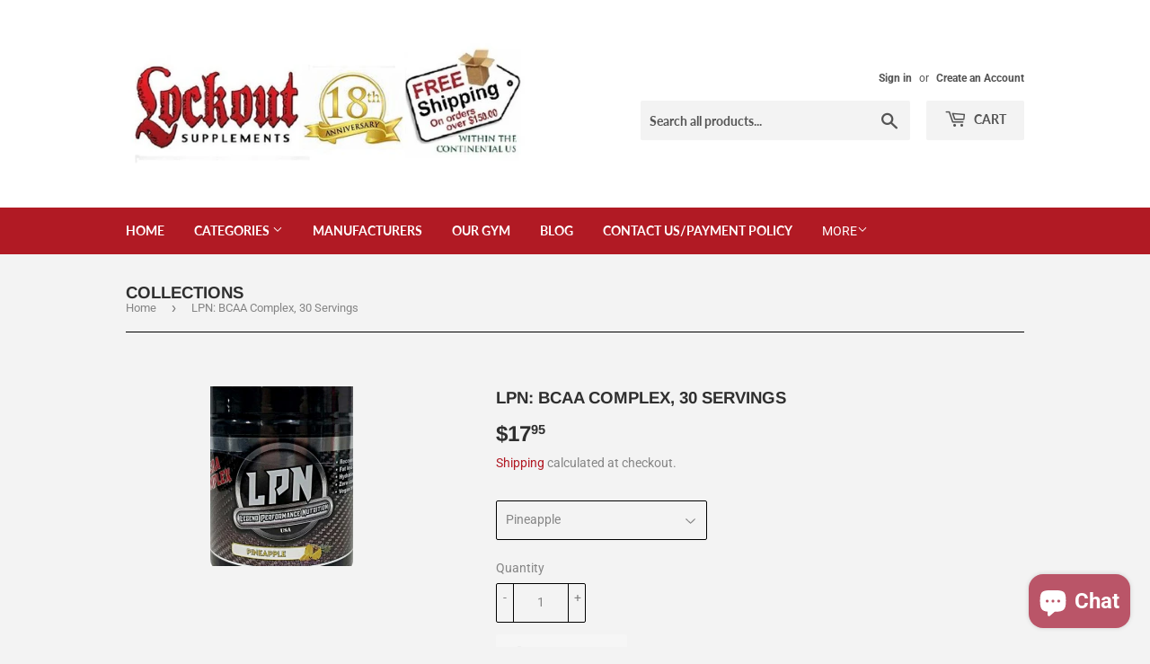

--- FILE ---
content_type: text/html; charset=utf-8
request_url: https://lockoutsupplements.com/products/lpn-bcaa-complex-pineapple-30-servings
body_size: 22351
content:
<!doctype html>
<html class="no-touch no-js" lang="en">
<head>
<meta name="google-site-verification" content="6MGXy-9j-Gtw6Bx_gNFmExqrO_M-843ZpvP943Xkfvo" />
  <script>(function(H){H.className=H.className.replace(/\bno-js\b/,'js')})(document.documentElement)</script>
  <!-- Basic page needs ================================================== -->
  <meta charset="utf-8">
  <meta http-equiv="X-UA-Compatible" content="IE=edge,chrome=1">

  
  <link rel="shortcut icon" href="//lockoutsupplements.com/cdn/shop/files/lockout_favicon_32x32.png?v=1712086569" type="image/png" />
  

  <!-- Title and description ================================================== -->
  <title>LPN BCAA Complex Pineapple 30 Servings | Muscle Recovery
</title>
      <meta name="description" content="Support recovery and hydration with LPN BCAA Complex Pineapple. Each serving delivers 5000 mg BCAAs with L-carnitine, coconut powder, and Bioperine."><!-- Product meta ================================================== -->
  <!-- /snippets/social-meta-tags.liquid -->




<meta property="og:site_name" content="Lockout Supplements">
<meta property="og:url" content="https://lockoutsupplements.com/products/lpn-bcaa-complex-pineapple-30-servings">
<meta property="og:title" content="LPN BCAA Complex Pineapple 30 Servings | Muscle Recovery">
<meta property="og:type" content="product">
<meta property="og:description" content="Support recovery and hydration with LPN BCAA Complex Pineapple. Each serving delivers 5000 mg BCAAs with L-carnitine, coconut powder, and Bioperine.">

  <meta property="og:price:amount" content="17.95">
  <meta property="og:price:currency" content="USD">

<meta property="og:image" content="http://lockoutsupplements.com/cdn/shop/products/bcaa-complexpng.image.159x200_1200x1200.png?v=1611696078">
<meta property="og:image:secure_url" content="https://lockoutsupplements.com/cdn/shop/products/bcaa-complexpng.image.159x200_1200x1200.png?v=1611696078">


  <meta name="twitter:site" content="@lockoutsupps">

<meta name="twitter:card" content="summary_large_image">
<meta name="twitter:title" content="LPN BCAA Complex Pineapple 30 Servings | Muscle Recovery">
<meta name="twitter:description" content="Support recovery and hydration with LPN BCAA Complex Pineapple. Each serving delivers 5000 mg BCAAs with L-carnitine, coconut powder, and Bioperine.">


  <!-- Helpers ================================================== -->
  <link rel="canonical" href="https://lockoutsupplements.com/products/lpn-bcaa-complex-pineapple-30-servings">
  <meta name="viewport" content="width=device-width,initial-scale=1">

  <!-- CSS ================================================== -->
  <link href="//lockoutsupplements.com/cdn/shop/t/3/assets/theme.scss.css?v=70524014516950509801756226990" rel="stylesheet" type="text/css" media="all" />

  <!-- Header hook for plugins ================================================== -->
  <script>window.performance && window.performance.mark && window.performance.mark('shopify.content_for_header.start');</script><meta name="google-site-verification" content="OkreAxxE0rwbgxv02GgsUoZakIp5F53GZRO9Sh_lZNc">
<meta name="facebook-domain-verification" content="2d1ikgejcvltm6uj8ohajekut34xib">
<meta id="shopify-digital-wallet" name="shopify-digital-wallet" content="/52024475840/digital_wallets/dialog">
<link rel="alternate" hreflang="x-default" href="https://lockoutsupplements.com/products/lpn-bcaa-complex-pineapple-30-servings">
<link rel="alternate" hreflang="en" href="https://lockoutsupplements.com/products/lpn-bcaa-complex-pineapple-30-servings">
<link rel="alternate" hreflang="en-CA" href="https://lockoutsupplements.com/en-ca/products/lpn-bcaa-complex-pineapple-30-servings">
<link rel="alternate" type="application/json+oembed" href="https://lockoutsupplements.com/products/lpn-bcaa-complex-pineapple-30-servings.oembed">
<script async="async" src="/checkouts/internal/preloads.js?locale=en-US"></script>
<script id="shopify-features" type="application/json">{"accessToken":"fd1560d4d51f181b6341a9c6f8648db4","betas":["rich-media-storefront-analytics"],"domain":"lockoutsupplements.com","predictiveSearch":true,"shopId":52024475840,"locale":"en"}</script>
<script>var Shopify = Shopify || {};
Shopify.shop = "lockoutsupplements.myshopify.com";
Shopify.locale = "en";
Shopify.currency = {"active":"USD","rate":"1.0"};
Shopify.country = "US";
Shopify.theme = {"name":"Supply","id":116959281344,"schema_name":"Supply","schema_version":"9.2.2","theme_store_id":679,"role":"main"};
Shopify.theme.handle = "null";
Shopify.theme.style = {"id":null,"handle":null};
Shopify.cdnHost = "lockoutsupplements.com/cdn";
Shopify.routes = Shopify.routes || {};
Shopify.routes.root = "/";</script>
<script type="module">!function(o){(o.Shopify=o.Shopify||{}).modules=!0}(window);</script>
<script>!function(o){function n(){var o=[];function n(){o.push(Array.prototype.slice.apply(arguments))}return n.q=o,n}var t=o.Shopify=o.Shopify||{};t.loadFeatures=n(),t.autoloadFeatures=n()}(window);</script>
<script id="shop-js-analytics" type="application/json">{"pageType":"product"}</script>
<script defer="defer" async type="module" src="//lockoutsupplements.com/cdn/shopifycloud/shop-js/modules/v2/client.init-shop-cart-sync_WVOgQShq.en.esm.js"></script>
<script defer="defer" async type="module" src="//lockoutsupplements.com/cdn/shopifycloud/shop-js/modules/v2/chunk.common_C_13GLB1.esm.js"></script>
<script defer="defer" async type="module" src="//lockoutsupplements.com/cdn/shopifycloud/shop-js/modules/v2/chunk.modal_CLfMGd0m.esm.js"></script>
<script type="module">
  await import("//lockoutsupplements.com/cdn/shopifycloud/shop-js/modules/v2/client.init-shop-cart-sync_WVOgQShq.en.esm.js");
await import("//lockoutsupplements.com/cdn/shopifycloud/shop-js/modules/v2/chunk.common_C_13GLB1.esm.js");
await import("//lockoutsupplements.com/cdn/shopifycloud/shop-js/modules/v2/chunk.modal_CLfMGd0m.esm.js");

  window.Shopify.SignInWithShop?.initShopCartSync?.({"fedCMEnabled":true,"windoidEnabled":true});

</script>
<script>(function() {
  var isLoaded = false;
  function asyncLoad() {
    if (isLoaded) return;
    isLoaded = true;
    var urls = ["https:\/\/cdn.nfcube.com\/instafeed-29e2f9f4724eaf5db4278ad2cc149520.js?shop=lockoutsupplements.myshopify.com","https:\/\/cdn.attn.tv\/lockoutsupplements\/dtag.js?shop=lockoutsupplements.myshopify.com"];
    for (var i = 0; i < urls.length; i++) {
      var s = document.createElement('script');
      s.type = 'text/javascript';
      s.async = true;
      s.src = urls[i];
      var x = document.getElementsByTagName('script')[0];
      x.parentNode.insertBefore(s, x);
    }
  };
  if(window.attachEvent) {
    window.attachEvent('onload', asyncLoad);
  } else {
    window.addEventListener('load', asyncLoad, false);
  }
})();</script>
<script id="__st">var __st={"a":52024475840,"offset":-21600,"reqid":"b98dfc13-16c0-40bc-867e-04c27c586ac1-1769658217","pageurl":"lockoutsupplements.com\/products\/lpn-bcaa-complex-pineapple-30-servings","u":"60b441092a65","p":"product","rtyp":"product","rid":6166180659392};</script>
<script>window.ShopifyPaypalV4VisibilityTracking = true;</script>
<script id="captcha-bootstrap">!function(){'use strict';const t='contact',e='account',n='new_comment',o=[[t,t],['blogs',n],['comments',n],[t,'customer']],c=[[e,'customer_login'],[e,'guest_login'],[e,'recover_customer_password'],[e,'create_customer']],r=t=>t.map((([t,e])=>`form[action*='/${t}']:not([data-nocaptcha='true']) input[name='form_type'][value='${e}']`)).join(','),a=t=>()=>t?[...document.querySelectorAll(t)].map((t=>t.form)):[];function s(){const t=[...o],e=r(t);return a(e)}const i='password',u='form_key',d=['recaptcha-v3-token','g-recaptcha-response','h-captcha-response',i],f=()=>{try{return window.sessionStorage}catch{return}},m='__shopify_v',_=t=>t.elements[u];function p(t,e,n=!1){try{const o=window.sessionStorage,c=JSON.parse(o.getItem(e)),{data:r}=function(t){const{data:e,action:n}=t;return t[m]||n?{data:e,action:n}:{data:t,action:n}}(c);for(const[e,n]of Object.entries(r))t.elements[e]&&(t.elements[e].value=n);n&&o.removeItem(e)}catch(o){console.error('form repopulation failed',{error:o})}}const l='form_type',E='cptcha';function T(t){t.dataset[E]=!0}const w=window,h=w.document,L='Shopify',v='ce_forms',y='captcha';let A=!1;((t,e)=>{const n=(g='f06e6c50-85a8-45c8-87d0-21a2b65856fe',I='https://cdn.shopify.com/shopifycloud/storefront-forms-hcaptcha/ce_storefront_forms_captcha_hcaptcha.v1.5.2.iife.js',D={infoText:'Protected by hCaptcha',privacyText:'Privacy',termsText:'Terms'},(t,e,n)=>{const o=w[L][v],c=o.bindForm;if(c)return c(t,g,e,D).then(n);var r;o.q.push([[t,g,e,D],n]),r=I,A||(h.body.append(Object.assign(h.createElement('script'),{id:'captcha-provider',async:!0,src:r})),A=!0)});var g,I,D;w[L]=w[L]||{},w[L][v]=w[L][v]||{},w[L][v].q=[],w[L][y]=w[L][y]||{},w[L][y].protect=function(t,e){n(t,void 0,e),T(t)},Object.freeze(w[L][y]),function(t,e,n,w,h,L){const[v,y,A,g]=function(t,e,n){const i=e?o:[],u=t?c:[],d=[...i,...u],f=r(d),m=r(i),_=r(d.filter((([t,e])=>n.includes(e))));return[a(f),a(m),a(_),s()]}(w,h,L),I=t=>{const e=t.target;return e instanceof HTMLFormElement?e:e&&e.form},D=t=>v().includes(t);t.addEventListener('submit',(t=>{const e=I(t);if(!e)return;const n=D(e)&&!e.dataset.hcaptchaBound&&!e.dataset.recaptchaBound,o=_(e),c=g().includes(e)&&(!o||!o.value);(n||c)&&t.preventDefault(),c&&!n&&(function(t){try{if(!f())return;!function(t){const e=f();if(!e)return;const n=_(t);if(!n)return;const o=n.value;o&&e.removeItem(o)}(t);const e=Array.from(Array(32),(()=>Math.random().toString(36)[2])).join('');!function(t,e){_(t)||t.append(Object.assign(document.createElement('input'),{type:'hidden',name:u})),t.elements[u].value=e}(t,e),function(t,e){const n=f();if(!n)return;const o=[...t.querySelectorAll(`input[type='${i}']`)].map((({name:t})=>t)),c=[...d,...o],r={};for(const[a,s]of new FormData(t).entries())c.includes(a)||(r[a]=s);n.setItem(e,JSON.stringify({[m]:1,action:t.action,data:r}))}(t,e)}catch(e){console.error('failed to persist form',e)}}(e),e.submit())}));const S=(t,e)=>{t&&!t.dataset[E]&&(n(t,e.some((e=>e===t))),T(t))};for(const o of['focusin','change'])t.addEventListener(o,(t=>{const e=I(t);D(e)&&S(e,y())}));const B=e.get('form_key'),M=e.get(l),P=B&&M;t.addEventListener('DOMContentLoaded',(()=>{const t=y();if(P)for(const e of t)e.elements[l].value===M&&p(e,B);[...new Set([...A(),...v().filter((t=>'true'===t.dataset.shopifyCaptcha))])].forEach((e=>S(e,t)))}))}(h,new URLSearchParams(w.location.search),n,t,e,['guest_login'])})(!0,!0)}();</script>
<script integrity="sha256-4kQ18oKyAcykRKYeNunJcIwy7WH5gtpwJnB7kiuLZ1E=" data-source-attribution="shopify.loadfeatures" defer="defer" src="//lockoutsupplements.com/cdn/shopifycloud/storefront/assets/storefront/load_feature-a0a9edcb.js" crossorigin="anonymous"></script>
<script data-source-attribution="shopify.dynamic_checkout.dynamic.init">var Shopify=Shopify||{};Shopify.PaymentButton=Shopify.PaymentButton||{isStorefrontPortableWallets:!0,init:function(){window.Shopify.PaymentButton.init=function(){};var t=document.createElement("script");t.src="https://lockoutsupplements.com/cdn/shopifycloud/portable-wallets/latest/portable-wallets.en.js",t.type="module",document.head.appendChild(t)}};
</script>
<script data-source-attribution="shopify.dynamic_checkout.buyer_consent">
  function portableWalletsHideBuyerConsent(e){var t=document.getElementById("shopify-buyer-consent"),n=document.getElementById("shopify-subscription-policy-button");t&&n&&(t.classList.add("hidden"),t.setAttribute("aria-hidden","true"),n.removeEventListener("click",e))}function portableWalletsShowBuyerConsent(e){var t=document.getElementById("shopify-buyer-consent"),n=document.getElementById("shopify-subscription-policy-button");t&&n&&(t.classList.remove("hidden"),t.removeAttribute("aria-hidden"),n.addEventListener("click",e))}window.Shopify?.PaymentButton&&(window.Shopify.PaymentButton.hideBuyerConsent=portableWalletsHideBuyerConsent,window.Shopify.PaymentButton.showBuyerConsent=portableWalletsShowBuyerConsent);
</script>
<script>
  function portableWalletsCleanup(e){e&&e.src&&console.error("Failed to load portable wallets script "+e.src);var t=document.querySelectorAll("shopify-accelerated-checkout .shopify-payment-button__skeleton, shopify-accelerated-checkout-cart .wallet-cart-button__skeleton"),e=document.getElementById("shopify-buyer-consent");for(let e=0;e<t.length;e++)t[e].remove();e&&e.remove()}function portableWalletsNotLoadedAsModule(e){e instanceof ErrorEvent&&"string"==typeof e.message&&e.message.includes("import.meta")&&"string"==typeof e.filename&&e.filename.includes("portable-wallets")&&(window.removeEventListener("error",portableWalletsNotLoadedAsModule),window.Shopify.PaymentButton.failedToLoad=e,"loading"===document.readyState?document.addEventListener("DOMContentLoaded",window.Shopify.PaymentButton.init):window.Shopify.PaymentButton.init())}window.addEventListener("error",portableWalletsNotLoadedAsModule);
</script>

<script type="module" src="https://lockoutsupplements.com/cdn/shopifycloud/portable-wallets/latest/portable-wallets.en.js" onError="portableWalletsCleanup(this)" crossorigin="anonymous"></script>
<script nomodule>
  document.addEventListener("DOMContentLoaded", portableWalletsCleanup);
</script>

<link id="shopify-accelerated-checkout-styles" rel="stylesheet" media="screen" href="https://lockoutsupplements.com/cdn/shopifycloud/portable-wallets/latest/accelerated-checkout-backwards-compat.css" crossorigin="anonymous">
<style id="shopify-accelerated-checkout-cart">
        #shopify-buyer-consent {
  margin-top: 1em;
  display: inline-block;
  width: 100%;
}

#shopify-buyer-consent.hidden {
  display: none;
}

#shopify-subscription-policy-button {
  background: none;
  border: none;
  padding: 0;
  text-decoration: underline;
  font-size: inherit;
  cursor: pointer;
}

#shopify-subscription-policy-button::before {
  box-shadow: none;
}

      </style>

<script>window.performance && window.performance.mark && window.performance.mark('shopify.content_for_header.end');</script>

  
  

  <script src="//lockoutsupplements.com/cdn/shop/t/3/assets/jquery-2.2.3.min.js?v=58211863146907186831608662311" type="text/javascript"></script>

  <script src="//lockoutsupplements.com/cdn/shop/t/3/assets/lazysizes.min.js?v=8147953233334221341608662311" async="async"></script>
  <script src="//lockoutsupplements.com/cdn/shop/t/3/assets/vendor.js?v=106177282645720727331608662314" defer="defer"></script>
  <script src="//lockoutsupplements.com/cdn/shop/t/3/assets/theme.js?v=88090588602936917221608662331" defer="defer"></script>


  <!-- Google Tag Manager -->
<script>(function(w,d,s,l,i){w[l]=w[l]||[];w[l].push({'gtm.start':
new Date().getTime(),event:'gtm.js'});var f=d.getElementsByTagName(s)[0],
j=d.createElement(s),dl=l!='dataLayer'?'&l='+l:'';j.async=true;j.src=
'https://www.googletagmanager.com/gtm.js?id='+i+dl;f.parentNode.insertBefore(j,f);
})(window,document,'script','dataLayer','GTM-549S5GL');</script>
<!-- End Google Tag Manager -->

<meta name="google-site-verification" content="8WWGio1MfbYv1rnu2Lgo4X2wxa_vfMsDrE1XqeqjW6U" />  
  
  
  
  
  
<!--DOOFINDER-SHOPIFY-->
        
        <!--/DOOFINDER-SHOPIFY--><!-- BEGIN app block: shopify://apps/doofinder-search-discovery/blocks/doofinder-script/1abc6bc6-ff36-4a37-9034-effae4a47cf6 -->
  <script>
    (function(w, k) {w[k] = window[k] || function () { (window[k].q = window[k].q || []).push(arguments) }})(window, "doofinderApp")
    var dfKvCustomerEmail = "";

    doofinderApp("config", "currency", Shopify.currency.active);
    doofinderApp("config", "language", Shopify.locale);
    var context = Shopify.country;
    
    doofinderApp("config", "priceName", context);
    localStorage.setItem("shopify-language", Shopify.locale);

    doofinderApp("init", "layer", {
      params:{
        "":{
          exclude: {
            not_published_in: [context]
          }
        },
        "product":{
          exclude: {
            not_published_in: [context]
          }
        }
      }
    });
  </script>

  <script src="https://us1-config.doofinder.com/2.x/3a756ad3-ab5a-460f-9b1e-2e681d2cb92e.js" async></script>



<!-- END app block --><!-- BEGIN app block: shopify://apps/attentive/blocks/attn-tag/8df62c72-8fe4-407e-a5b3-72132be30a0d --><script type="text/javascript" src="https://cdn.attn.tv/lockoutsupplements/dtag.js?source=app-embed" defer="defer"></script>


<!-- END app block --><script src="https://cdn.shopify.com/extensions/e8878072-2f6b-4e89-8082-94b04320908d/inbox-1254/assets/inbox-chat-loader.js" type="text/javascript" defer="defer"></script>
<link href="https://monorail-edge.shopifysvc.com" rel="dns-prefetch">
<script>(function(){if ("sendBeacon" in navigator && "performance" in window) {try {var session_token_from_headers = performance.getEntriesByType('navigation')[0].serverTiming.find(x => x.name == '_s').description;} catch {var session_token_from_headers = undefined;}var session_cookie_matches = document.cookie.match(/_shopify_s=([^;]*)/);var session_token_from_cookie = session_cookie_matches && session_cookie_matches.length === 2 ? session_cookie_matches[1] : "";var session_token = session_token_from_headers || session_token_from_cookie || "";function handle_abandonment_event(e) {var entries = performance.getEntries().filter(function(entry) {return /monorail-edge.shopifysvc.com/.test(entry.name);});if (!window.abandonment_tracked && entries.length === 0) {window.abandonment_tracked = true;var currentMs = Date.now();var navigation_start = performance.timing.navigationStart;var payload = {shop_id: 52024475840,url: window.location.href,navigation_start,duration: currentMs - navigation_start,session_token,page_type: "product"};window.navigator.sendBeacon("https://monorail-edge.shopifysvc.com/v1/produce", JSON.stringify({schema_id: "online_store_buyer_site_abandonment/1.1",payload: payload,metadata: {event_created_at_ms: currentMs,event_sent_at_ms: currentMs}}));}}window.addEventListener('pagehide', handle_abandonment_event);}}());</script>
<script id="web-pixels-manager-setup">(function e(e,d,r,n,o){if(void 0===o&&(o={}),!Boolean(null===(a=null===(i=window.Shopify)||void 0===i?void 0:i.analytics)||void 0===a?void 0:a.replayQueue)){var i,a;window.Shopify=window.Shopify||{};var t=window.Shopify;t.analytics=t.analytics||{};var s=t.analytics;s.replayQueue=[],s.publish=function(e,d,r){return s.replayQueue.push([e,d,r]),!0};try{self.performance.mark("wpm:start")}catch(e){}var l=function(){var e={modern:/Edge?\/(1{2}[4-9]|1[2-9]\d|[2-9]\d{2}|\d{4,})\.\d+(\.\d+|)|Firefox\/(1{2}[4-9]|1[2-9]\d|[2-9]\d{2}|\d{4,})\.\d+(\.\d+|)|Chrom(ium|e)\/(9{2}|\d{3,})\.\d+(\.\d+|)|(Maci|X1{2}).+ Version\/(15\.\d+|(1[6-9]|[2-9]\d|\d{3,})\.\d+)([,.]\d+|)( \(\w+\)|)( Mobile\/\w+|) Safari\/|Chrome.+OPR\/(9{2}|\d{3,})\.\d+\.\d+|(CPU[ +]OS|iPhone[ +]OS|CPU[ +]iPhone|CPU IPhone OS|CPU iPad OS)[ +]+(15[._]\d+|(1[6-9]|[2-9]\d|\d{3,})[._]\d+)([._]\d+|)|Android:?[ /-](13[3-9]|1[4-9]\d|[2-9]\d{2}|\d{4,})(\.\d+|)(\.\d+|)|Android.+Firefox\/(13[5-9]|1[4-9]\d|[2-9]\d{2}|\d{4,})\.\d+(\.\d+|)|Android.+Chrom(ium|e)\/(13[3-9]|1[4-9]\d|[2-9]\d{2}|\d{4,})\.\d+(\.\d+|)|SamsungBrowser\/([2-9]\d|\d{3,})\.\d+/,legacy:/Edge?\/(1[6-9]|[2-9]\d|\d{3,})\.\d+(\.\d+|)|Firefox\/(5[4-9]|[6-9]\d|\d{3,})\.\d+(\.\d+|)|Chrom(ium|e)\/(5[1-9]|[6-9]\d|\d{3,})\.\d+(\.\d+|)([\d.]+$|.*Safari\/(?![\d.]+ Edge\/[\d.]+$))|(Maci|X1{2}).+ Version\/(10\.\d+|(1[1-9]|[2-9]\d|\d{3,})\.\d+)([,.]\d+|)( \(\w+\)|)( Mobile\/\w+|) Safari\/|Chrome.+OPR\/(3[89]|[4-9]\d|\d{3,})\.\d+\.\d+|(CPU[ +]OS|iPhone[ +]OS|CPU[ +]iPhone|CPU IPhone OS|CPU iPad OS)[ +]+(10[._]\d+|(1[1-9]|[2-9]\d|\d{3,})[._]\d+)([._]\d+|)|Android:?[ /-](13[3-9]|1[4-9]\d|[2-9]\d{2}|\d{4,})(\.\d+|)(\.\d+|)|Mobile Safari.+OPR\/([89]\d|\d{3,})\.\d+\.\d+|Android.+Firefox\/(13[5-9]|1[4-9]\d|[2-9]\d{2}|\d{4,})\.\d+(\.\d+|)|Android.+Chrom(ium|e)\/(13[3-9]|1[4-9]\d|[2-9]\d{2}|\d{4,})\.\d+(\.\d+|)|Android.+(UC? ?Browser|UCWEB|U3)[ /]?(15\.([5-9]|\d{2,})|(1[6-9]|[2-9]\d|\d{3,})\.\d+)\.\d+|SamsungBrowser\/(5\.\d+|([6-9]|\d{2,})\.\d+)|Android.+MQ{2}Browser\/(14(\.(9|\d{2,})|)|(1[5-9]|[2-9]\d|\d{3,})(\.\d+|))(\.\d+|)|K[Aa][Ii]OS\/(3\.\d+|([4-9]|\d{2,})\.\d+)(\.\d+|)/},d=e.modern,r=e.legacy,n=navigator.userAgent;return n.match(d)?"modern":n.match(r)?"legacy":"unknown"}(),u="modern"===l?"modern":"legacy",c=(null!=n?n:{modern:"",legacy:""})[u],f=function(e){return[e.baseUrl,"/wpm","/b",e.hashVersion,"modern"===e.buildTarget?"m":"l",".js"].join("")}({baseUrl:d,hashVersion:r,buildTarget:u}),m=function(e){var d=e.version,r=e.bundleTarget,n=e.surface,o=e.pageUrl,i=e.monorailEndpoint;return{emit:function(e){var a=e.status,t=e.errorMsg,s=(new Date).getTime(),l=JSON.stringify({metadata:{event_sent_at_ms:s},events:[{schema_id:"web_pixels_manager_load/3.1",payload:{version:d,bundle_target:r,page_url:o,status:a,surface:n,error_msg:t},metadata:{event_created_at_ms:s}}]});if(!i)return console&&console.warn&&console.warn("[Web Pixels Manager] No Monorail endpoint provided, skipping logging."),!1;try{return self.navigator.sendBeacon.bind(self.navigator)(i,l)}catch(e){}var u=new XMLHttpRequest;try{return u.open("POST",i,!0),u.setRequestHeader("Content-Type","text/plain"),u.send(l),!0}catch(e){return console&&console.warn&&console.warn("[Web Pixels Manager] Got an unhandled error while logging to Monorail."),!1}}}}({version:r,bundleTarget:l,surface:e.surface,pageUrl:self.location.href,monorailEndpoint:e.monorailEndpoint});try{o.browserTarget=l,function(e){var d=e.src,r=e.async,n=void 0===r||r,o=e.onload,i=e.onerror,a=e.sri,t=e.scriptDataAttributes,s=void 0===t?{}:t,l=document.createElement("script"),u=document.querySelector("head"),c=document.querySelector("body");if(l.async=n,l.src=d,a&&(l.integrity=a,l.crossOrigin="anonymous"),s)for(var f in s)if(Object.prototype.hasOwnProperty.call(s,f))try{l.dataset[f]=s[f]}catch(e){}if(o&&l.addEventListener("load",o),i&&l.addEventListener("error",i),u)u.appendChild(l);else{if(!c)throw new Error("Did not find a head or body element to append the script");c.appendChild(l)}}({src:f,async:!0,onload:function(){if(!function(){var e,d;return Boolean(null===(d=null===(e=window.Shopify)||void 0===e?void 0:e.analytics)||void 0===d?void 0:d.initialized)}()){var d=window.webPixelsManager.init(e)||void 0;if(d){var r=window.Shopify.analytics;r.replayQueue.forEach((function(e){var r=e[0],n=e[1],o=e[2];d.publishCustomEvent(r,n,o)})),r.replayQueue=[],r.publish=d.publishCustomEvent,r.visitor=d.visitor,r.initialized=!0}}},onerror:function(){return m.emit({status:"failed",errorMsg:"".concat(f," has failed to load")})},sri:function(e){var d=/^sha384-[A-Za-z0-9+/=]+$/;return"string"==typeof e&&d.test(e)}(c)?c:"",scriptDataAttributes:o}),m.emit({status:"loading"})}catch(e){m.emit({status:"failed",errorMsg:(null==e?void 0:e.message)||"Unknown error"})}}})({shopId: 52024475840,storefrontBaseUrl: "https://lockoutsupplements.com",extensionsBaseUrl: "https://extensions.shopifycdn.com/cdn/shopifycloud/web-pixels-manager",monorailEndpoint: "https://monorail-edge.shopifysvc.com/unstable/produce_batch",surface: "storefront-renderer",enabledBetaFlags: ["2dca8a86"],webPixelsConfigList: [{"id":"1275953398","configuration":"{\"env\":\"prod\"}","eventPayloadVersion":"v1","runtimeContext":"LAX","scriptVersion":"3dbd78f0aeeb2c473821a9db9e2dd54a","type":"APP","apiClientId":3977633,"privacyPurposes":["ANALYTICS","MARKETING"],"dataSharingAdjustments":{"protectedCustomerApprovalScopes":["read_customer_address","read_customer_email","read_customer_name","read_customer_personal_data","read_customer_phone"]}},{"id":"741277942","configuration":"{\"installation_id\":\"3a756ad3-ab5a-460f-9b1e-2e681d2cb92e\",\"region\":\"us1\"}","eventPayloadVersion":"v1","runtimeContext":"STRICT","scriptVersion":"2061f8ea39b7d2e31c8b851469aba871","type":"APP","apiClientId":199361,"privacyPurposes":["ANALYTICS","MARKETING","SALE_OF_DATA"],"dataSharingAdjustments":{"protectedCustomerApprovalScopes":["read_customer_personal_data"]}},{"id":"484147446","configuration":"{\"config\":\"{\\\"google_tag_ids\\\":[\\\"G-F5XQFY3M30\\\",\\\"AW-1019285158\\\",\\\"GT-PL3LPKK\\\",\\\"G-W5VHWXF51D\\\"],\\\"target_country\\\":\\\"US\\\",\\\"gtag_events\\\":[{\\\"type\\\":\\\"search\\\",\\\"action_label\\\":[\\\"G-F5XQFY3M30\\\",\\\"AW-1019285158\\\/x_VNCMuVwLwCEKadhOYD\\\",\\\"G-W5VHWXF51D\\\"]},{\\\"type\\\":\\\"begin_checkout\\\",\\\"action_label\\\":[\\\"G-F5XQFY3M30\\\",\\\"AW-1019285158\\\/rF_jCMiVwLwCEKadhOYD\\\",\\\"G-W5VHWXF51D\\\"]},{\\\"type\\\":\\\"view_item\\\",\\\"action_label\\\":[\\\"G-F5XQFY3M30\\\",\\\"AW-1019285158\\\/pragCMKVwLwCEKadhOYD\\\",\\\"MC-3VRB17Q6M4\\\",\\\"G-W5VHWXF51D\\\"]},{\\\"type\\\":\\\"purchase\\\",\\\"action_label\\\":[\\\"G-F5XQFY3M30\\\",\\\"AW-1019285158\\\/ds66CL-VwLwCEKadhOYD\\\",\\\"MC-3VRB17Q6M4\\\",\\\"G-W5VHWXF51D\\\"]},{\\\"type\\\":\\\"page_view\\\",\\\"action_label\\\":[\\\"G-F5XQFY3M30\\\",\\\"AW-1019285158\\\/yUUHCLyVwLwCEKadhOYD\\\",\\\"MC-3VRB17Q6M4\\\",\\\"G-W5VHWXF51D\\\"]},{\\\"type\\\":\\\"add_payment_info\\\",\\\"action_label\\\":[\\\"G-F5XQFY3M30\\\",\\\"AW-1019285158\\\/cmMFCM6VwLwCEKadhOYD\\\",\\\"G-W5VHWXF51D\\\"]},{\\\"type\\\":\\\"add_to_cart\\\",\\\"action_label\\\":[\\\"G-F5XQFY3M30\\\",\\\"AW-1019285158\\\/e80ACMWVwLwCEKadhOYD\\\",\\\"G-W5VHWXF51D\\\"]}],\\\"enable_monitoring_mode\\\":false}\"}","eventPayloadVersion":"v1","runtimeContext":"OPEN","scriptVersion":"b2a88bafab3e21179ed38636efcd8a93","type":"APP","apiClientId":1780363,"privacyPurposes":[],"dataSharingAdjustments":{"protectedCustomerApprovalScopes":["read_customer_address","read_customer_email","read_customer_name","read_customer_personal_data","read_customer_phone"]}},{"id":"247693558","configuration":"{\"pixel_id\":\"855346775059752\",\"pixel_type\":\"facebook_pixel\",\"metaapp_system_user_token\":\"-\"}","eventPayloadVersion":"v1","runtimeContext":"OPEN","scriptVersion":"ca16bc87fe92b6042fbaa3acc2fbdaa6","type":"APP","apiClientId":2329312,"privacyPurposes":["ANALYTICS","MARKETING","SALE_OF_DATA"],"dataSharingAdjustments":{"protectedCustomerApprovalScopes":["read_customer_address","read_customer_email","read_customer_name","read_customer_personal_data","read_customer_phone"]}},{"id":"93356278","eventPayloadVersion":"1","runtimeContext":"LAX","scriptVersion":"19","type":"CUSTOM","privacyPurposes":["SALE_OF_DATA"],"name":"Checkout Completed"},{"id":"shopify-app-pixel","configuration":"{}","eventPayloadVersion":"v1","runtimeContext":"STRICT","scriptVersion":"0450","apiClientId":"shopify-pixel","type":"APP","privacyPurposes":["ANALYTICS","MARKETING"]},{"id":"shopify-custom-pixel","eventPayloadVersion":"v1","runtimeContext":"LAX","scriptVersion":"0450","apiClientId":"shopify-pixel","type":"CUSTOM","privacyPurposes":["ANALYTICS","MARKETING"]}],isMerchantRequest: false,initData: {"shop":{"name":"Lockout Supplements","paymentSettings":{"currencyCode":"USD"},"myshopifyDomain":"lockoutsupplements.myshopify.com","countryCode":"US","storefrontUrl":"https:\/\/lockoutsupplements.com"},"customer":null,"cart":null,"checkout":null,"productVariants":[{"price":{"amount":17.95,"currencyCode":"USD"},"product":{"title":"LPN: BCAA Complex, 30 Servings","vendor":"lockoutsupplements","id":"6166180659392","untranslatedTitle":"LPN: BCAA Complex, 30 Servings","url":"\/products\/lpn-bcaa-complex-pineapple-30-servings","type":""},"id":"39342163853504","image":{"src":"\/\/lockoutsupplements.com\/cdn\/shop\/products\/bcaa-complexpng.image.159x200.png?v=1611696078"},"sku":"70353","title":"Pineapple","untranslatedTitle":"Pineapple"},{"price":{"amount":17.95,"currencyCode":"USD"},"product":{"title":"LPN: BCAA Complex, 30 Servings","vendor":"lockoutsupplements","id":"6166180659392","untranslatedTitle":"LPN: BCAA Complex, 30 Servings","url":"\/products\/lpn-bcaa-complex-pineapple-30-servings","type":""},"id":"39342163886272","image":{"src":"\/\/lockoutsupplements.com\/cdn\/shop\/products\/bcaa-complexpng.image.159x200.png?v=1611696078"},"sku":"70354","title":"Valencia","untranslatedTitle":"Valencia"}],"purchasingCompany":null},},"https://lockoutsupplements.com/cdn","1d2a099fw23dfb22ep557258f5m7a2edbae",{"modern":"","legacy":""},{"shopId":"52024475840","storefrontBaseUrl":"https:\/\/lockoutsupplements.com","extensionBaseUrl":"https:\/\/extensions.shopifycdn.com\/cdn\/shopifycloud\/web-pixels-manager","surface":"storefront-renderer","enabledBetaFlags":"[\"2dca8a86\"]","isMerchantRequest":"false","hashVersion":"1d2a099fw23dfb22ep557258f5m7a2edbae","publish":"custom","events":"[[\"page_viewed\",{}],[\"product_viewed\",{\"productVariant\":{\"price\":{\"amount\":17.95,\"currencyCode\":\"USD\"},\"product\":{\"title\":\"LPN: BCAA Complex, 30 Servings\",\"vendor\":\"lockoutsupplements\",\"id\":\"6166180659392\",\"untranslatedTitle\":\"LPN: BCAA Complex, 30 Servings\",\"url\":\"\/products\/lpn-bcaa-complex-pineapple-30-servings\",\"type\":\"\"},\"id\":\"39342163853504\",\"image\":{\"src\":\"\/\/lockoutsupplements.com\/cdn\/shop\/products\/bcaa-complexpng.image.159x200.png?v=1611696078\"},\"sku\":\"70353\",\"title\":\"Pineapple\",\"untranslatedTitle\":\"Pineapple\"}}]]"});</script><script>
  window.ShopifyAnalytics = window.ShopifyAnalytics || {};
  window.ShopifyAnalytics.meta = window.ShopifyAnalytics.meta || {};
  window.ShopifyAnalytics.meta.currency = 'USD';
  var meta = {"product":{"id":6166180659392,"gid":"gid:\/\/shopify\/Product\/6166180659392","vendor":"lockoutsupplements","type":"","handle":"lpn-bcaa-complex-pineapple-30-servings","variants":[{"id":39342163853504,"price":1795,"name":"LPN: BCAA Complex, 30 Servings - Pineapple","public_title":"Pineapple","sku":"70353"},{"id":39342163886272,"price":1795,"name":"LPN: BCAA Complex, 30 Servings - Valencia","public_title":"Valencia","sku":"70354"}],"remote":false},"page":{"pageType":"product","resourceType":"product","resourceId":6166180659392,"requestId":"b98dfc13-16c0-40bc-867e-04c27c586ac1-1769658217"}};
  for (var attr in meta) {
    window.ShopifyAnalytics.meta[attr] = meta[attr];
  }
</script>
<script class="analytics">
  (function () {
    var customDocumentWrite = function(content) {
      var jquery = null;

      if (window.jQuery) {
        jquery = window.jQuery;
      } else if (window.Checkout && window.Checkout.$) {
        jquery = window.Checkout.$;
      }

      if (jquery) {
        jquery('body').append(content);
      }
    };

    var hasLoggedConversion = function(token) {
      if (token) {
        return document.cookie.indexOf('loggedConversion=' + token) !== -1;
      }
      return false;
    }

    var setCookieIfConversion = function(token) {
      if (token) {
        var twoMonthsFromNow = new Date(Date.now());
        twoMonthsFromNow.setMonth(twoMonthsFromNow.getMonth() + 2);

        document.cookie = 'loggedConversion=' + token + '; expires=' + twoMonthsFromNow;
      }
    }

    var trekkie = window.ShopifyAnalytics.lib = window.trekkie = window.trekkie || [];
    if (trekkie.integrations) {
      return;
    }
    trekkie.methods = [
      'identify',
      'page',
      'ready',
      'track',
      'trackForm',
      'trackLink'
    ];
    trekkie.factory = function(method) {
      return function() {
        var args = Array.prototype.slice.call(arguments);
        args.unshift(method);
        trekkie.push(args);
        return trekkie;
      };
    };
    for (var i = 0; i < trekkie.methods.length; i++) {
      var key = trekkie.methods[i];
      trekkie[key] = trekkie.factory(key);
    }
    trekkie.load = function(config) {
      trekkie.config = config || {};
      trekkie.config.initialDocumentCookie = document.cookie;
      var first = document.getElementsByTagName('script')[0];
      var script = document.createElement('script');
      script.type = 'text/javascript';
      script.onerror = function(e) {
        var scriptFallback = document.createElement('script');
        scriptFallback.type = 'text/javascript';
        scriptFallback.onerror = function(error) {
                var Monorail = {
      produce: function produce(monorailDomain, schemaId, payload) {
        var currentMs = new Date().getTime();
        var event = {
          schema_id: schemaId,
          payload: payload,
          metadata: {
            event_created_at_ms: currentMs,
            event_sent_at_ms: currentMs
          }
        };
        return Monorail.sendRequest("https://" + monorailDomain + "/v1/produce", JSON.stringify(event));
      },
      sendRequest: function sendRequest(endpointUrl, payload) {
        // Try the sendBeacon API
        if (window && window.navigator && typeof window.navigator.sendBeacon === 'function' && typeof window.Blob === 'function' && !Monorail.isIos12()) {
          var blobData = new window.Blob([payload], {
            type: 'text/plain'
          });

          if (window.navigator.sendBeacon(endpointUrl, blobData)) {
            return true;
          } // sendBeacon was not successful

        } // XHR beacon

        var xhr = new XMLHttpRequest();

        try {
          xhr.open('POST', endpointUrl);
          xhr.setRequestHeader('Content-Type', 'text/plain');
          xhr.send(payload);
        } catch (e) {
          console.log(e);
        }

        return false;
      },
      isIos12: function isIos12() {
        return window.navigator.userAgent.lastIndexOf('iPhone; CPU iPhone OS 12_') !== -1 || window.navigator.userAgent.lastIndexOf('iPad; CPU OS 12_') !== -1;
      }
    };
    Monorail.produce('monorail-edge.shopifysvc.com',
      'trekkie_storefront_load_errors/1.1',
      {shop_id: 52024475840,
      theme_id: 116959281344,
      app_name: "storefront",
      context_url: window.location.href,
      source_url: "//lockoutsupplements.com/cdn/s/trekkie.storefront.a804e9514e4efded663580eddd6991fcc12b5451.min.js"});

        };
        scriptFallback.async = true;
        scriptFallback.src = '//lockoutsupplements.com/cdn/s/trekkie.storefront.a804e9514e4efded663580eddd6991fcc12b5451.min.js';
        first.parentNode.insertBefore(scriptFallback, first);
      };
      script.async = true;
      script.src = '//lockoutsupplements.com/cdn/s/trekkie.storefront.a804e9514e4efded663580eddd6991fcc12b5451.min.js';
      first.parentNode.insertBefore(script, first);
    };
    trekkie.load(
      {"Trekkie":{"appName":"storefront","development":false,"defaultAttributes":{"shopId":52024475840,"isMerchantRequest":null,"themeId":116959281344,"themeCityHash":"4659646222901070441","contentLanguage":"en","currency":"USD","eventMetadataId":"91904afc-971a-4ba5-ad2d-57cb52b4e43d"},"isServerSideCookieWritingEnabled":true,"monorailRegion":"shop_domain","enabledBetaFlags":["65f19447","b5387b81"]},"Session Attribution":{},"S2S":{"facebookCapiEnabled":true,"source":"trekkie-storefront-renderer","apiClientId":580111}}
    );

    var loaded = false;
    trekkie.ready(function() {
      if (loaded) return;
      loaded = true;

      window.ShopifyAnalytics.lib = window.trekkie;

      var originalDocumentWrite = document.write;
      document.write = customDocumentWrite;
      try { window.ShopifyAnalytics.merchantGoogleAnalytics.call(this); } catch(error) {};
      document.write = originalDocumentWrite;

      window.ShopifyAnalytics.lib.page(null,{"pageType":"product","resourceType":"product","resourceId":6166180659392,"requestId":"b98dfc13-16c0-40bc-867e-04c27c586ac1-1769658217","shopifyEmitted":true});

      var match = window.location.pathname.match(/checkouts\/(.+)\/(thank_you|post_purchase)/)
      var token = match? match[1]: undefined;
      if (!hasLoggedConversion(token)) {
        setCookieIfConversion(token);
        window.ShopifyAnalytics.lib.track("Viewed Product",{"currency":"USD","variantId":39342163853504,"productId":6166180659392,"productGid":"gid:\/\/shopify\/Product\/6166180659392","name":"LPN: BCAA Complex, 30 Servings - Pineapple","price":"17.95","sku":"70353","brand":"lockoutsupplements","variant":"Pineapple","category":"","nonInteraction":true,"remote":false},undefined,undefined,{"shopifyEmitted":true});
      window.ShopifyAnalytics.lib.track("monorail:\/\/trekkie_storefront_viewed_product\/1.1",{"currency":"USD","variantId":39342163853504,"productId":6166180659392,"productGid":"gid:\/\/shopify\/Product\/6166180659392","name":"LPN: BCAA Complex, 30 Servings - Pineapple","price":"17.95","sku":"70353","brand":"lockoutsupplements","variant":"Pineapple","category":"","nonInteraction":true,"remote":false,"referer":"https:\/\/lockoutsupplements.com\/products\/lpn-bcaa-complex-pineapple-30-servings"});
      }
    });


        var eventsListenerScript = document.createElement('script');
        eventsListenerScript.async = true;
        eventsListenerScript.src = "//lockoutsupplements.com/cdn/shopifycloud/storefront/assets/shop_events_listener-3da45d37.js";
        document.getElementsByTagName('head')[0].appendChild(eventsListenerScript);

})();</script>
<script
  defer
  src="https://lockoutsupplements.com/cdn/shopifycloud/perf-kit/shopify-perf-kit-3.1.0.min.js"
  data-application="storefront-renderer"
  data-shop-id="52024475840"
  data-render-region="gcp-us-central1"
  data-page-type="product"
  data-theme-instance-id="116959281344"
  data-theme-name="Supply"
  data-theme-version="9.2.2"
  data-monorail-region="shop_domain"
  data-resource-timing-sampling-rate="10"
  data-shs="true"
  data-shs-beacon="true"
  data-shs-export-with-fetch="true"
  data-shs-logs-sample-rate="1"
  data-shs-beacon-endpoint="https://lockoutsupplements.com/api/collect"
></script>
</head>

<body id="lpn-bcaa-complex-pineapple-30-servings-muscle-recovery" class="template-product">

  <div id="shopify-section-header" class="shopify-section header-section"><header class="site-header" role="banner" data-section-id="header" data-section-type="header-section">
  <div class="wrapper">

    <div class="grid--full">
      <div class="grid-item large--one-half">
        
          <div class="h1 header-logo" itemscope itemtype="http://schema.org/Organization">
        
          
          

          <a href="/" itemprop="url">
            <div class="lazyload__image-wrapper no-js header-logo__image" style="max-width:450px;">
              <div style="padding-top:31.261101243339258%;">
                <img class="lazyload js"
                  data-src="//lockoutsupplements.com/cdn/shop/files/Lockout_18_Years_{width}x.jpg?v=1750357982"
                  data-widths="[180, 360, 540, 720, 900, 1080, 1296, 1512, 1728, 2048]"
                  data-aspectratio="3.1988636363636362"
                  data-sizes="auto"
                  alt="Lockout Supplements"
                  style="width:450px;">
              </div>
            </div>
            <noscript>
              
              <img src="//lockoutsupplements.com/cdn/shop/files/Lockout_18_Years_450x.jpg?v=1750357982"
                srcset="//lockoutsupplements.com/cdn/shop/files/Lockout_18_Years_450x.jpg?v=1750357982 1x, //lockoutsupplements.com/cdn/shop/files/Lockout_18_Years_450x@2x.jpg?v=1750357982 2x"
                alt="Lockout Supplements"
                itemprop="logo"
                style="max-width:450px;">
            </noscript>
          </a>
          
        
          </div>
        
      </div>

      <div class="grid-item large--one-half text-center large--text-right">
        
          <div class="site-header--text-links">
            

            
              <span class="site-header--meta-links medium-down--hide">
                
                  <a href="/account/login" id="customer_login_link">Sign in</a>
                  <span class="site-header--spacer">or</span>
                  <a href="/account/register" id="customer_register_link">Create an Account</a>
                
              </span>
            
          </div>

          <br class="medium-down--hide">
        

        <form action="/search" method="get" class="search-bar" role="search">
  <input type="hidden" name="type" value="product">

  <input type="search" name="q" value="" placeholder="Search all products..." aria-label="Search all products...">
  <button type="submit" class="search-bar--submit icon-fallback-text">
    <span class="icon icon-search" aria-hidden="true"></span>
    <span class="fallback-text">Search</span>
  </button>
</form>


        <a href="/cart" class="header-cart-btn cart-toggle">
          <span class="icon icon-cart"></span>
          Cart <span class="cart-count cart-badge--desktop hidden-count">0</span>
        </a>
      </div>
    </div>

  </div>
</header>

<div id="mobileNavBar">
  <div class="display-table-cell">
    <button class="menu-toggle mobileNavBar-link" aria-controls="navBar" aria-expanded="false"><span class="icon icon-hamburger" aria-hidden="true"></span>Menu</button>
  </div>
  <div class="display-table-cell">
    <a href="/cart" class="cart-toggle mobileNavBar-link">
      <span class="icon icon-cart"></span>
      Cart <span class="cart-count hidden-count">0</span>
    </a>
  </div>
</div>

<nav class="nav-bar" id="navBar" role="navigation">
  <div class="wrapper">
    <form action="/search" method="get" class="search-bar" role="search">
  <input type="hidden" name="type" value="product">

  <input type="search" name="q" value="" placeholder="Search all products..." aria-label="Search all products...">
  <button type="submit" class="search-bar--submit icon-fallback-text">
    <span class="icon icon-search" aria-hidden="true"></span>
    <span class="fallback-text">Search</span>
  </button>
</form>

    <ul class="mobile-nav" id="MobileNav">
  
  
    
      <li>
        <a
          href="/"
          class="mobile-nav--link"
          data-meganav-type="child"
          >
            Home
        </a>
      </li>
    
  
    
      
      <li
        class="mobile-nav--has-dropdown "
        aria-haspopup="true">
        <a
          href="/collections/all"
          class="mobile-nav--link"
          data-meganav-type="parent"
          >
            Categories
        </a>
        <button class="icon icon-arrow-down mobile-nav--button"
          aria-expanded="false"
          aria-label="Categories Menu">
        </button>
        <ul
          id="MenuParent-2"
          class="mobile-nav--dropdown mobile-nav--has-grandchildren"
          data-meganav-dropdown>
          
            
              <li>
                <a
                  href="/collections/amino-bcaa"
                  class="mobile-nav--link"
                  data-meganav-type="child"
                  >
                    Amino/BCAA
                </a>
              </li>
            
          
            
              <li>
                <a
                  href="/collections/cleaners-and-solvents"
                  class="mobile-nav--link"
                  data-meganav-type="child"
                  >
                    Cleaners and Solvents 
                </a>
              </li>
            
          
            
              <li>
                <a
                  href="/collections/clothing"
                  class="mobile-nav--link"
                  data-meganav-type="child"
                  >
                    Clothing
                </a>
              </li>
            
          
            
              <li>
                <a
                  href="/collections/cooking-aids"
                  class="mobile-nav--link"
                  data-meganav-type="child"
                  >
                    Cooking Aids
                </a>
              </li>
            
          
            
              <li>
                <a
                  href="/collections/creatine"
                  class="mobile-nav--link"
                  data-meganav-type="child"
                  >
                    Creatine
                </a>
              </li>
            
          
            
              <li>
                <a
                  href="/collections/gift-certificates"
                  class="mobile-nav--link"
                  data-meganav-type="child"
                  >
                    Gift Certificates
                </a>
              </li>
            
          
            
              <li>
                <a
                  href="/collections/glutamine"
                  class="mobile-nav--link"
                  data-meganav-type="child"
                  >
                    Glutamine
                </a>
              </li>
            
          
            
              <li>
                <a
                  href="/collections/joint-support"
                  class="mobile-nav--link"
                  data-meganav-type="child"
                  >
                    Joint Support
                </a>
              </li>
            
          
            
              <li>
                <a
                  href="/collections/lifting-gear"
                  class="mobile-nav--link"
                  data-meganav-type="child"
                  >
                    Lifting Gear
                </a>
              </li>
            
          
            
              <li>
                <a
                  href="/collections/medical-face-masks"
                  class="mobile-nav--link"
                  data-meganav-type="child"
                  >
                    Medical Face Masks
                </a>
              </li>
            
          
            
              <li>
                <a
                  href="/collections/mood-sexual-enhancers"
                  class="mobile-nav--link"
                  data-meganav-type="child"
                  >
                    Mood Supplements
                </a>
              </li>
            
          
            
              <li>
                <a
                  href="/collections/muscle-enhancers"
                  class="mobile-nav--link"
                  data-meganav-type="child"
                  >
                    Muscle Enhancers
                </a>
              </li>
            
          
            
              <li>
                <a
                  href="/collections/pet-supplements"
                  class="mobile-nav--link"
                  data-meganav-type="child"
                  >
                    Pet Supplements
                </a>
              </li>
            
          
            
              <li>
                <a
                  href="/collections/post-cycle-test-boost"
                  class="mobile-nav--link"
                  data-meganav-type="child"
                  >
                    Post Cycle/Test Boost
                </a>
              </li>
            
          
            
              <li>
                <a
                  href="/collections/post-workout"
                  class="mobile-nav--link"
                  data-meganav-type="child"
                  >
                    Post Workout
                </a>
              </li>
            
          
            
              <li>
                <a
                  href="/collections/preworkout"
                  class="mobile-nav--link"
                  data-meganav-type="child"
                  >
                    Preworkout
                </a>
              </li>
            
          
            
              <li>
                <a
                  href="/collections/pro-hormones"
                  class="mobile-nav--link"
                  data-meganav-type="child"
                  >
                    Pro Hormones
                </a>
              </li>
            
          
            
            
              <li
                class="mobile-nav--has-dropdown mobile-nav--has-dropdown-grandchild "
                aria-haspopup="true">
                <a
                  href="/collections/protein"
                  class="mobile-nav--link"
                  data-meganav-type="parent"
                  >
                    Protein
                </a>
                <button class="icon icon-arrow-down mobile-nav--button"
                  aria-expanded="false"
                  aria-label="Protein Menu">
                </button>
                <ul
                  id="MenuChildren-2-18"
                  class="mobile-nav--dropdown-grandchild"
                  data-meganav-dropdown>
                  
                    <li>
                      <a
                        href="/collections/beef-protein"
                        class="mobile-nav--link"
                        data-meganav-type="child"
                        >
                          Beef Protein
                        </a>
                    </li>
                  
                    <li>
                      <a
                        href="/collections/blended-protein"
                        class="mobile-nav--link"
                        data-meganav-type="child"
                        >
                          Blended Protein
                        </a>
                    </li>
                  
                    <li>
                      <a
                        href="/collections/casein-protein"
                        class="mobile-nav--link"
                        data-meganav-type="child"
                        >
                          Casein Protein
                        </a>
                    </li>
                  
                    <li>
                      <a
                        href="/collections/isolate-protein"
                        class="mobile-nav--link"
                        data-meganav-type="child"
                        >
                          Isolate Protein
                        </a>
                    </li>
                  
                    <li>
                      <a
                        href="/collections/natural-protein"
                        class="mobile-nav--link"
                        data-meganav-type="child"
                        >
                          Natural Protein
                        </a>
                    </li>
                  
                    <li>
                      <a
                        href="/collections/protein-bars-and-food"
                        class="mobile-nav--link"
                        data-meganav-type="child"
                        >
                          Protein Bars and Food
                        </a>
                    </li>
                  
                    <li>
                      <a
                        href="/collections/protein-powder"
                        class="mobile-nav--link"
                        data-meganav-type="child"
                        >
                          Protein Powder
                        </a>
                    </li>
                  
                    <li>
                      <a
                        href="/collections/weight-gainer"
                        class="mobile-nav--link"
                        data-meganav-type="child"
                        >
                          Weight Gainer
                        </a>
                    </li>
                  
                    <li>
                      <a
                        href="/collections/whey-protein"
                        class="mobile-nav--link"
                        data-meganav-type="child"
                        >
                          Whey Protein
                        </a>
                    </li>
                  
                </ul>
              </li>
            
          
            
              <li>
                <a
                  href="/collections/sexual-enhancement"
                  class="mobile-nav--link"
                  data-meganav-type="child"
                  >
                    Sexual enhancement
                </a>
              </li>
            
          
            
              <li>
                <a
                  href="/collections/shaker-cups"
                  class="mobile-nav--link"
                  data-meganav-type="child"
                  >
                    Shaker Cups
                </a>
              </li>
            
          
            
              <li>
                <a
                  href="/collections/skin-care"
                  class="mobile-nav--link"
                  data-meganav-type="child"
                  >
                    Skin Care
                </a>
              </li>
            
          
            
              <li>
                <a
                  href="/collections/sleep-aids"
                  class="mobile-nav--link"
                  data-meganav-type="child"
                  >
                    Sleep Aids
                </a>
              </li>
            
          
            
              <li>
                <a
                  href="/collections/vitamins-minerals"
                  class="mobile-nav--link"
                  data-meganav-type="child"
                  >
                    Vitamins/Minerals
                </a>
              </li>
            
          
            
              <li>
                <a
                  href="/collections/weight-loss"
                  class="mobile-nav--link"
                  data-meganav-type="child"
                  >
                    Weight Loss
                </a>
              </li>
            
          
        </ul>
      </li>
    
  
    
      <li>
        <a
          href="/collections"
          class="mobile-nav--link"
          data-meganav-type="child"
          >
            Manufacturers
        </a>
      </li>
    
  
    
      <li>
        <a
          href="/pages/our-gym"
          class="mobile-nav--link"
          data-meganav-type="child"
          >
            Our Gym
        </a>
      </li>
    
  
    
      <li>
        <a
          href="/blogs/news"
          class="mobile-nav--link"
          data-meganav-type="child"
          >
            Blog
        </a>
      </li>
    
  
    
      <li>
        <a
          href="/pages/contact-us"
          class="mobile-nav--link"
          data-meganav-type="child"
          >
            Contact Us/Payment Policy
        </a>
      </li>
    
  
    
      <li>
        <a
          href="/pages/shipping-and-return-policy"
          class="mobile-nav--link"
          data-meganav-type="child"
          >
            Shipping and return policy
        </a>
      </li>
    
  

  
    
      <li class="customer-navlink large--hide"><a href="/account/login" id="customer_login_link">Sign in</a></li>
      <li class="customer-navlink large--hide"><a href="/account/register" id="customer_register_link">Create an Account</a></li>
    
  
</ul>

    <ul class="site-nav" id="AccessibleNav">
  
  
  
  <li>
    <a
       href="/"
       class="site-nav--link"
       data-meganav-type="child"
       >
      Home
    </a>
  </li>
  
  
  
  
  <li
      class="site-nav--has-dropdown "
      aria-haspopup="true">
    <a
       href="/collections/all"
       class="site-nav--link"
       data-meganav-type="parent"
       aria-controls="MenuParent-2"
       aria-expanded="false"
       >
      Categories
      <span class="icon icon-arrow-down" aria-hidden="true"></span>
    </a>
    <ul
        id="MenuParent-2"
        class="site-nav--dropdown site-nav--has-grandchildren"
        data-meganav-dropdown>
      
      
      <li>
        <a
           href="/collections/amino-bcaa"
           class="site-nav--link"
           data-meganav-type="child"
           
           tabindex="-1">
          Amino/BCAA
        </a>
      </li>
      
      
      
      <li>
        <a
           href="/collections/cleaners-and-solvents"
           class="site-nav--link"
           data-meganav-type="child"
           
           tabindex="-1">
          Cleaners and Solvents 
        </a>
      </li>
      
      
      
      <li>
        <a
           href="/collections/clothing"
           class="site-nav--link"
           data-meganav-type="child"
           
           tabindex="-1">
          Clothing
        </a>
      </li>
      
      
      
      <li>
        <a
           href="/collections/cooking-aids"
           class="site-nav--link"
           data-meganav-type="child"
           
           tabindex="-1">
          Cooking Aids
        </a>
      </li>
      
      
      
      <li>
        <a
           href="/collections/creatine"
           class="site-nav--link"
           data-meganav-type="child"
           
           tabindex="-1">
          Creatine
        </a>
      </li>
      
      
      
      <li>
        <a
           href="/collections/gift-certificates"
           class="site-nav--link"
           data-meganav-type="child"
           
           tabindex="-1">
          Gift Certificates
        </a>
      </li>
      
      
      
      <li>
        <a
           href="/collections/glutamine"
           class="site-nav--link"
           data-meganav-type="child"
           
           tabindex="-1">
          Glutamine
        </a>
      </li>
      
      
      
      <li>
        <a
           href="/collections/joint-support"
           class="site-nav--link"
           data-meganav-type="child"
           
           tabindex="-1">
          Joint Support
        </a>
      </li>
      
      
      
      <li>
        <a
           href="/collections/lifting-gear"
           class="site-nav--link"
           data-meganav-type="child"
           
           tabindex="-1">
          Lifting Gear
        </a>
      </li>
      
      
      
      <li>
        <a
           href="/collections/medical-face-masks"
           class="site-nav--link"
           data-meganav-type="child"
           
           tabindex="-1">
          Medical Face Masks
        </a>
      </li>
      
      
      
      <li>
        <a
           href="/collections/mood-sexual-enhancers"
           class="site-nav--link"
           data-meganav-type="child"
           
           tabindex="-1">
          Mood Supplements
        </a>
      </li>
      
      
      
      <li>
        <a
           href="/collections/muscle-enhancers"
           class="site-nav--link"
           data-meganav-type="child"
           
           tabindex="-1">
          Muscle Enhancers
        </a>
      </li>
      
      
      
      <li>
        <a
           href="/collections/pet-supplements"
           class="site-nav--link"
           data-meganav-type="child"
           
           tabindex="-1">
          Pet Supplements
        </a>
      </li>
      
      
      
      <li>
        <a
           href="/collections/post-cycle-test-boost"
           class="site-nav--link"
           data-meganav-type="child"
           
           tabindex="-1">
          Post Cycle/Test Boost
        </a>
      </li>
      
      
      
      <li>
        <a
           href="/collections/post-workout"
           class="site-nav--link"
           data-meganav-type="child"
           
           tabindex="-1">
          Post Workout
        </a>
      </li>
      
      
      
      <li>
        <a
           href="/collections/preworkout"
           class="site-nav--link"
           data-meganav-type="child"
           
           tabindex="-1">
          Preworkout
        </a>
      </li>
      
      
      
      <li>
        <a
           href="/collections/pro-hormones"
           class="site-nav--link"
           data-meganav-type="child"
           
           tabindex="-1">
          Pro Hormones
        </a>
      </li>
      
      
      
      
      <li
          class="site-nav--has-dropdown site-nav--has-dropdown-grandchild "
          aria-haspopup="true">
        <a
           href="/collections/protein"
           class="site-nav--link"
           aria-controls="MenuChildren-2-18"
           data-meganav-type="parent"
           
           tabindex="-1">
          Protein
          <span class="icon icon-arrow-down" aria-hidden="true"></span>
        </a>
        <ul
            id="MenuChildren-2-18"
            class="site-nav--dropdown-grandchild"
            data-meganav-dropdown>
          
          <li>
            <a
               href="/collections/beef-protein"
               class="site-nav--link"
               data-meganav-type="child"
               
               tabindex="-1">
              Beef Protein
            </a>
          </li>
          
          <li>
            <a
               href="/collections/blended-protein"
               class="site-nav--link"
               data-meganav-type="child"
               
               tabindex="-1">
              Blended Protein
            </a>
          </li>
          
          <li>
            <a
               href="/collections/casein-protein"
               class="site-nav--link"
               data-meganav-type="child"
               
               tabindex="-1">
              Casein Protein
            </a>
          </li>
          
          <li>
            <a
               href="/collections/isolate-protein"
               class="site-nav--link"
               data-meganav-type="child"
               
               tabindex="-1">
              Isolate Protein
            </a>
          </li>
          
          <li>
            <a
               href="/collections/natural-protein"
               class="site-nav--link"
               data-meganav-type="child"
               
               tabindex="-1">
              Natural Protein
            </a>
          </li>
          
          <li>
            <a
               href="/collections/protein-bars-and-food"
               class="site-nav--link"
               data-meganav-type="child"
               
               tabindex="-1">
              Protein Bars and Food
            </a>
          </li>
          
          <li>
            <a
               href="/collections/protein-powder"
               class="site-nav--link"
               data-meganav-type="child"
               
               tabindex="-1">
              Protein Powder
            </a>
          </li>
          
          <li>
            <a
               href="/collections/weight-gainer"
               class="site-nav--link"
               data-meganav-type="child"
               
               tabindex="-1">
              Weight Gainer
            </a>
          </li>
          
          <li>
            <a
               href="/collections/whey-protein"
               class="site-nav--link"
               data-meganav-type="child"
               
               tabindex="-1">
              Whey Protein
            </a>
          </li>
          
        </ul>
      </li>
      
      
      
      <li>
        <a
           href="/collections/sexual-enhancement"
           class="site-nav--link"
           data-meganav-type="child"
           
           tabindex="-1">
          Sexual enhancement
        </a>
      </li>
      
      
      
      <li>
        <a
           href="/collections/shaker-cups"
           class="site-nav--link"
           data-meganav-type="child"
           
           tabindex="-1">
          Shaker Cups
        </a>
      </li>
      
      
      
      <li>
        <a
           href="/collections/skin-care"
           class="site-nav--link"
           data-meganav-type="child"
           
           tabindex="-1">
          Skin Care
        </a>
      </li>
      
      
      
      <li>
        <a
           href="/collections/sleep-aids"
           class="site-nav--link"
           data-meganav-type="child"
           
           tabindex="-1">
          Sleep Aids
        </a>
      </li>
      
      
      
      <li>
        <a
           href="/collections/vitamins-minerals"
           class="site-nav--link"
           data-meganav-type="child"
           
           tabindex="-1">
          Vitamins/Minerals
        </a>
      </li>
      
      
      
      <li>
        <a
           href="/collections/weight-loss"
           class="site-nav--link"
           data-meganav-type="child"
           
           tabindex="-1">
          Weight Loss
        </a>
      </li>
      
      
    </ul>
  </li>
  
  
  
  <li>
    <a
       href="/collections"
       class="site-nav--link"
       data-meganav-type="child"
       >
      Manufacturers
    </a>
  </li>
  
  
  
  <li>
    <a
       href="/pages/our-gym"
       class="site-nav--link"
       data-meganav-type="child"
       >
      Our Gym
    </a>
  </li>
  
  
  
  <li>
    <a
       href="/blogs/news"
       class="site-nav--link"
       data-meganav-type="child"
       >
      Blog
    </a>
  </li>
  
  
  
  <li>
    <a
       href="/pages/contact-us"
       class="site-nav--link"
       data-meganav-type="child"
       >
      Contact Us/Payment Policy
    </a>
  </li>
  
  
  
  <li>
    <a
       href="/pages/shipping-and-return-policy"
       class="site-nav--link"
       data-meganav-type="child"
       >
      Shipping and return policy
    </a>
  </li>
  
  


  <li class="social_media_header">
    <ul class="inline-list social-icons">
             
               <li>
                 <a target="_blank" class="icon-fallback-text" href="https://twitter.com/lockoutsupps" title="Lockout Supplements on Twitter">
                   <span class="icon icon-twitter" aria-hidden="true"></span>
                   <span class="fallback-text">Twitter</span>
                 </a>
               </li>
             
             
               <li>
                 <a target="_blank" class="icon-fallback-text" href="https://www.facebook.com/pages/Lockout-Supplements/167046410043573" title="Lockout Supplements on Facebook">
                   <span class="icon icon-facebook" aria-hidden="true"></span>
                   <span class="fallback-text">Facebook</span>
                 </a>
               </li>
             
             
             
             
               <li>
                 <a target="_blank" class="icon-fallback-text" href="http://instagram.com/lockoutsupps#" title="Lockout Supplements on Instagram">
                   <span class="icon icon-instagram" aria-hidden="true"></span>
                   <span class="fallback-text">Instagram</span>
                 </a>
               </li>
             
             
             
             
             
             
           </ul>
  </li>
  
  
  <li class="customer-navlink large--hide"><a href="/account/login" id="customer_login_link">Sign in</a></li>
  <li class="customer-navlink large--hide"><a href="/account/register" id="customer_register_link">Create an Account</a></li>
  
  
</ul>

  </div>
</nav>




</div>

  <main class="wrapper main-content" role="main">
  <h2>Collections</h2>
    
    

<div id="shopify-section-product-template" class="shopify-section product-template-section"><div id="ProductSection" data-section-id="product-template" data-section-type="product-template" data-zoom-toggle="zoom-in" data-zoom-enabled="true" data-related-enabled="" data-social-sharing="" data-show-compare-at-price="true" data-stock="true" data-incoming-transfer="true" data-ajax-cart-method="modal">





<nav class="breadcrumb" role="navigation" aria-label="breadcrumbs">
  <a href="/" title="Back to the frontpage">Home</a>

  

    
    <span class="divider" aria-hidden="true">&rsaquo;</span>
    <span class="breadcrumb--truncate">LPN: BCAA Complex, 30 Servings</span>

  
</nav>









<div class="grid" itemscope itemtype="http://schema.org/Product">
  <meta itemprop="url" content="https://lockoutsupplements.com/products/lpn-bcaa-complex-pineapple-30-servings">
  <meta itemprop="image" content="//lockoutsupplements.com/cdn/shop/products/bcaa-complexpng.image.159x200_grande.png?v=1611696078">

  <div class="grid-item large--two-fifths">
    <div class="grid">
      <div class="grid-item large--eleven-twelfths text-center">
        <div class="product-photo-container" id="productPhotoContainer-product-template">
          
          
<div id="productPhotoWrapper-product-template-23548665725120" class="lazyload__image-wrapper" data-image-id="23548665725120" style="max-width: 159px">
              <div class="no-js product__image-wrapper" style="padding-top:125.78616352201257%;">
                <img id=""
                  
                  src="//lockoutsupplements.com/cdn/shop/products/bcaa-complexpng.image.159x200_300x300.png?v=1611696078"
                  
                  class="lazyload no-js lazypreload"
                  data-src="//lockoutsupplements.com/cdn/shop/products/bcaa-complexpng.image.159x200_{width}x.png?v=1611696078"
                  data-widths="[180, 360, 540, 720, 900, 1080, 1296, 1512, 1728, 2048]"
                  data-aspectratio="0.795"
                  data-sizes="auto"
                  alt="A container of LPN BCAA Complex supplement with the flavor Pineapple indicated, primarily in a black and yellow design."
                   data-zoom="//lockoutsupplements.com/cdn/shop/products/bcaa-complexpng.image.159x200_1024x1024@2x.png?v=1611696078">
              </div>
            </div>
            
              <noscript>
                <img src="//lockoutsupplements.com/cdn/shop/products/bcaa-complexpng.image.159x200_580x.png?v=1611696078"
                  srcset="//lockoutsupplements.com/cdn/shop/products/bcaa-complexpng.image.159x200_580x.png?v=1611696078 1x, //lockoutsupplements.com/cdn/shop/products/bcaa-complexpng.image.159x200_580x@2x.png?v=1611696078 2x"
                  alt="A container of LPN BCAA Complex supplement with the flavor Pineapple indicated, primarily in a black and yellow design." style="opacity:1;">
              </noscript>
            
          
        </div>

        

      </div>
    </div>
  </div>

  <div class="grid-item large--three-fifths">

    <h1 class="h2" itemprop="name">LPN: BCAA Complex, 30 Servings</h1>

    

    <div itemprop="offers" itemscope itemtype="http://schema.org/Offer">

      

      <meta itemprop="priceCurrency" content="USD">
      <meta itemprop="price" content="17.95">

      <ul class="inline-list product-meta" data-price>
        <li>
          <span id="productPrice-product-template" class="h1">
            





<small aria-hidden="true">$17<sup>95</sup></small>
<span class="visually-hidden">$17.95</span>

          </span>
          <div class="product-price-unit " data-unit-price-container>
  <span class="visually-hidden">Unit price</span><span data-unit-price></span><span aria-hidden="true">/</span><span class="visually-hidden">&nbsp;per&nbsp;</span><span data-unit-price-base-unit><span></span></span>
</div>

        </li>
        
        
      </ul><div class="product__policies rte"><a href="/policies/shipping-policy">Shipping</a> calculated at checkout.
</div><hr id="variantBreak" class="hr--clear hr--small">

      <link itemprop="availability" href="http://schema.org/OutOfStock">

      
<form method="post" action="/cart/add" id="addToCartForm-product-template" accept-charset="UTF-8" class="addToCartForm addToCartForm--payment-button
" enctype="multipart/form-data" data-product-form=""><input type="hidden" name="form_type" value="product" /><input type="hidden" name="utf8" value="✓" />
        <select name="id" id="productSelect-product-template" class="product-variants product-variants-product-template">
          
            
              <option disabled="disabled">
                Pineapple - Sold Out
              </option>
            
          
            
              <option disabled="disabled">
                Valencia - Sold Out
              </option>
            
          
        </select>

        
          <label for="quantity" class="quantity-selector quantity-selector-product-template">Quantity</label>
          <input type="number" id="quantity" name="quantity" value="1" min="1" class="quantity-selector">
        

        
          <div id="variantQuantity-product-template" class="variant-quantity ">
              



    <svg xmlns="http://www.w3.org/2000/svg" class="stock-icon-svg" viewBox="0 0 10 10" version="1.1" aria-hidden="true">
      <path fill="#000" d="M5,0a5,5,0,1,0,5,5A5,5,0,0,0,5,0ZM4.29,1.38H5.7V2.67L5.39,6.28H4.59L4.29,2.67V1.38Zm1.23,7a0.74,0.74,0,1,1,.22-0.52A0.72,0.72,0,0,1,5.52,8.4Z"/>
    </svg>



                
                <span id="variantQuantity-product-template__message">Only 0 left!</span>
          </div>
        

        
          <div id="variantIncoming-product-template" class="variant-quantity ">
            
              



    <svg xmlns="http://www.w3.org/2000/svg" class="stock-icon-svg" viewBox="0 0 10 10" version="1.1" aria-hidden="true">
      <path fill="#000" d="M5,0a5,5,0,1,0,5,5A5,5,0,0,0,5,0ZM4.29,1.38H5.7V2.67L5.39,6.28H4.59L4.29,2.67V1.38Zm1.23,7a0.74,0.74,0,1,1,.22-0.52A0.72,0.72,0,0,1,5.52,8.4Z"/>
    </svg>



              
                
                <span id="variantIncoming-product-template__message">Will be in stock after </span>
              
            
          </div>
        

        <div class="payment-buttons payment-buttons--small">
          <button type="submit" name="add" id="addToCart-product-template" class="btn btn--add-to-cart btn--secondary-accent">
            <span class="icon icon-cart"></span>
            <span id="addToCartText-product-template">Add to Cart</span>
          </button>

          
            <div data-shopify="payment-button" class="shopify-payment-button"> <shopify-accelerated-checkout recommended="null" fallback="{&quot;supports_subs&quot;:true,&quot;supports_def_opts&quot;:true,&quot;name&quot;:&quot;buy_it_now&quot;,&quot;wallet_params&quot;:{}}" access-token="fd1560d4d51f181b6341a9c6f8648db4" buyer-country="US" buyer-locale="en" buyer-currency="USD" variant-params="[{&quot;id&quot;:39342163853504,&quot;requiresShipping&quot;:true},{&quot;id&quot;:39342163886272,&quot;requiresShipping&quot;:true}]" shop-id="52024475840" enabled-flags="[&quot;d6d12da0&quot;,&quot;ae0f5bf6&quot;]" disabled > <div class="shopify-payment-button__button" role="button" disabled aria-hidden="true" style="background-color: transparent; border: none"> <div class="shopify-payment-button__skeleton">&nbsp;</div> </div> </shopify-accelerated-checkout> <small id="shopify-buyer-consent" class="hidden" aria-hidden="true" data-consent-type="subscription"> This item is a recurring or deferred purchase. By continuing, I agree to the <span id="shopify-subscription-policy-button">cancellation policy</span> and authorize you to charge my payment method at the prices, frequency and dates listed on this page until my order is fulfilled or I cancel, if permitted. </small> </div>
          
        </div>
      <input type="hidden" name="product-id" value="6166180659392" /><input type="hidden" name="section-id" value="product-template" /></form>

      <hr class="product-template-hr">
    </div>

    <div class="product-description rte" itemprop="description">
      <p data-mce-fragment="1">Each serving of LPN's "BCAA Complex" offers 5000 mg of BCAAs to reduce muscle soreness and help promote muscle preservation during intense exercise.</p>
<div class="separator  transparent center" data-mce-fragment="1"> </div>
<p data-mce-fragment="1">In addition to providing the highest quality BCAAs in a proven ratio of 2:1:1, "BCAA Complex" may also  fat loss and hydration with key ingredients such as L-carnitine and raw coconut powder. The inclusion of Bioperine maximizes overall absorption.</p>
<p data-mce-fragment="1">Recovery, fat loss, and hydration … all in a vegan friendly, zero sugar, calorie free complex !!</p>
<div class="separator  transparent center" data-mce-fragment="1"> </div>
<h3 data-mce-fragment="1">KEY BENEFITS:</h3>
<ul data-mce-fragment="1">
<li data-mce-fragment="1">0 calories</li>
<li data-mce-fragment="1">5000mg BCAAs (2:1:1)</li>
<li data-mce-fragment="1">Refreshing Flavor</li>
<li data-mce-fragment="1">d Fat Loss</li>
<li data-mce-fragment="1">Improved Hydration</li>
<li data-mce-fragment="1">Vegan Friendly</li>
</ul>
<div class="separator  transparent center" data-mce-fragment="1"> </div>
<h3 data-mce-fragment="1">SUGGESTED USE:</h3>
<p data-mce-fragment="1">Take one (1) serving (1 scoop) blended into 8oz of cold water either before, during, or after exercise, or as directed by a qualified healthcare practitioner.</p>
<div class="separator  transparent center" data-mce-fragment="1"> </div>
<p data-mce-fragment="1">On non-training days, take one (1) serving (1 scoop) twice throughout the day in between meals, or as directed by a qualified healthcare practitioner</p>
    </div>

    
      



<div class="social-sharing is-clean" data-permalink="https://lockoutsupplements.com/products/lpn-bcaa-complex-pineapple-30-servings">

  
    <a target="_blank" href="//www.facebook.com/sharer.php?u=https://lockoutsupplements.com/products/lpn-bcaa-complex-pineapple-30-servings" class="share-facebook" title="Share on Facebook">
      <span class="icon icon-facebook" aria-hidden="true"></span>
      <span class="share-title" aria-hidden="true">Share</span>
      <span class="visually-hidden">Share on Facebook</span>
    </a>
  

  
    <a target="_blank" href="//twitter.com/share?text=LPN:%20BCAA%20Complex,%2030%20Servings&amp;url=https://lockoutsupplements.com/products/lpn-bcaa-complex-pineapple-30-servings&amp;source=webclient" class="share-twitter" title="Tweet on Twitter">
      <span class="icon icon-twitter" aria-hidden="true"></span>
      <span class="share-title" aria-hidden="true">Tweet</span>
      <span class="visually-hidden">Tweet on Twitter</span>
    </a>
  

  

    
      <a target="_blank" href="//pinterest.com/pin/create/button/?url=https://lockoutsupplements.com/products/lpn-bcaa-complex-pineapple-30-servings&amp;media=http://lockoutsupplements.com/cdn/shop/products/bcaa-complexpng.image.159x200_1024x1024.png?v=1611696078&amp;description=LPN:%20BCAA%20Complex,%2030%20Servings" class="share-pinterest" title="Pin on Pinterest">
        <span class="icon icon-pinterest" aria-hidden="true"></span>
        <span class="share-title" aria-hidden="true">Pin it</span>
        <span class="visually-hidden">Pin on Pinterest</span>
      </a>
    

  

</div>

    

  </div>
</div>


  
  




  <hr>
  <h2 class="h1">We Also Recommend</h2>
  <div class="grid-uniform">
    
    
    
      
        
          











<div class="grid-item large--one-fifth medium--one-third small--one-half">

  <a href="/collections/amino-bcaa/products/purus-labs-d-pol-90-tablets" class="product-grid-item">
    <div class="product-grid-image">
      <div class="product-grid-image--centered">
        

        
<div class="lazyload__image-wrapper no-js" style="max-width: 112.37373737373737px">
            <div style="padding-top:111.23595505617978%;">
              <img
                class="lazyload no-js"
                data-src="//lockoutsupplements.com/cdn/shop/products/dpolwhite_1_{width}x.png?v=1616728030"
                data-widths="[125, 180, 360, 540, 720, 900, 1080, 1296, 1512, 1728, 2048]"
                data-aspectratio="0.898989898989899"
                data-sizes="auto"
                alt="Purus Labs: D-POL, 90 Tablets"
                >
            </div>
          </div>
          <noscript>
           <img src="//lockoutsupplements.com/cdn/shop/products/dpolwhite_1_580x.png?v=1616728030"
             srcset="//lockoutsupplements.com/cdn/shop/products/dpolwhite_1_580x.png?v=1616728030 1x, //lockoutsupplements.com/cdn/shop/products/dpolwhite_1_580x@2x.png?v=1616728030 2x"
             alt="Purus Labs: D-POL, 90 Tablets" style="opacity:1;">
         </noscript>

        
      </div>
    </div>

    <p>Purus Labs: D-POL, 90 Tablets</p>

    <div class="product-item--price">
      <span class="h1 medium--left">
        
          <span class="visually-hidden">Regular price</span>
        
        





<small aria-hidden="true">$29<sup>99</sup></small>
<span class="visually-hidden">$29.99</span>

        
      </span></div>
    

    
  </a>

</div>

        
      
    
      
        
          











<div class="grid-item large--one-fifth medium--one-third small--one-half">

  <a href="/collections/amino-bcaa/products/5-nutrition-all-day-you-may-blue-raspberry-30-servings" class="product-grid-item">
    <div class="product-grid-image">
      <div class="product-grid-image--centered">
        

        
<div class="lazyload__image-wrapper no-js" style="max-width: 115.0px">
            <div style="padding-top:108.69565217391305%;">
              <img
                class="lazyload no-js"
                data-src="//lockoutsupplements.com/cdn/shop/products/rp5-adym-blue-razzjpg.image.184x200_{width}x.jpg?v=1615308624"
                data-widths="[125, 180, 360, 540, 720, 900, 1080, 1296, 1512, 1728, 2048]"
                data-aspectratio="0.92"
                data-sizes="auto"
                alt="5% NUTRITION: ALL DAY YOU MAY, 30 SERVINGS"
                >
            </div>
          </div>
          <noscript>
           <img src="//lockoutsupplements.com/cdn/shop/products/rp5-adym-blue-razzjpg.image.184x200_580x.jpg?v=1615308624"
             srcset="//lockoutsupplements.com/cdn/shop/products/rp5-adym-blue-razzjpg.image.184x200_580x.jpg?v=1615308624 1x, //lockoutsupplements.com/cdn/shop/products/rp5-adym-blue-razzjpg.image.184x200_580x@2x.jpg?v=1615308624 2x"
             alt="5% NUTRITION: ALL DAY YOU MAY, 30 SERVINGS" style="opacity:1;">
         </noscript>

        
      </div>
    </div>

    <p>5% Nutrition: All Day You May, 30 servings</p>

    <div class="product-item--price">
      <span class="h1 medium--left">
        
          <span class="visually-hidden">Regular price</span>
        
        





<small aria-hidden="true">$48<sup>99</sup></small>
<span class="visually-hidden">$48.99</span>

        
      </span></div>
    

    
  </a>

</div>

        
      
    
      
        
          











<div class="grid-item large--one-fifth medium--one-third small--one-half">

  <a href="/collections/amino-bcaa/products/universal-juiced-aminos-peach-mango" class="product-grid-item">
    <div class="product-grid-image">
      <div class="product-grid-image--centered">
        

        
<div class="lazyload__image-wrapper no-js" style="max-width: 88.125px">
            <div style="padding-top:141.84397163120568%;">
              <img
                class="lazyload no-js"
                data-src="//lockoutsupplements.com/cdn/shop/products/juiced-aminospng.image.141x200_{width}x.png?v=1611950712"
                data-widths="[125, 180, 360, 540, 720, 900, 1080, 1296, 1512, 1728, 2048]"
                data-aspectratio="0.705"
                data-sizes="auto"
                alt="Universal: Juiced Aminos"
                >
            </div>
          </div>
          <noscript>
           <img src="//lockoutsupplements.com/cdn/shop/products/juiced-aminospng.image.141x200_580x.png?v=1611950712"
             srcset="//lockoutsupplements.com/cdn/shop/products/juiced-aminospng.image.141x200_580x.png?v=1611950712 1x, //lockoutsupplements.com/cdn/shop/products/juiced-aminospng.image.141x200_580x@2x.png?v=1611950712 2x"
             alt="Universal: Juiced Aminos" style="opacity:1;">
         </noscript>

        
      </div>
    </div>

    <p>Universal: Juiced Aminos</p>

    <div class="product-item--price">
      <span class="h1 medium--left">
        
          <span class="visually-hidden">Regular price</span>
        
        





<small aria-hidden="true">$31<sup>95</sup></small>
<span class="visually-hidden">$31.95</span>

        
      </span></div>
    

    
  </a>

</div>

        
      
    
      
        
          











<div class="grid-item large--one-fifth medium--one-third small--one-half">

  <a href="/collections/amino-bcaa/products/purus-labs-l-arginine-100-capsules" class="product-grid-item">
    <div class="product-grid-image">
      <div class="product-grid-image--centered">
        

        
<div class="lazyload__image-wrapper no-js" style="max-width: 59.475806451612904px">
            <div style="padding-top:210.1694915254237%;">
              <img
                class="lazyload no-js"
                data-src="//lockoutsupplements.com/cdn/shop/products/PurusL-Arginine_{width}x.png?v=1622917980"
                data-widths="[125, 180, 360, 540, 720, 900, 1080, 1296, 1512, 1728, 2048]"
                data-aspectratio="0.47580645161290325"
                data-sizes="auto"
                alt="Purus Labs: L-Arginine 100 Capsules"
                >
            </div>
          </div>
          <noscript>
           <img src="//lockoutsupplements.com/cdn/shop/products/PurusL-Arginine_580x.png?v=1622917980"
             srcset="//lockoutsupplements.com/cdn/shop/products/PurusL-Arginine_580x.png?v=1622917980 1x, //lockoutsupplements.com/cdn/shop/products/PurusL-Arginine_580x@2x.png?v=1622917980 2x"
             alt="Purus Labs: L-Arginine 100 Capsules" style="opacity:1;">
         </noscript>

        
      </div>
    </div>

    <p>Purus Labs: L-Arginine 100 Capsules</p>

    <div class="product-item--price">
      <span class="h1 medium--left">
        
          <span class="visually-hidden">Regular price</span>
        
        





<small aria-hidden="true">$12<sup>99</sup></small>
<span class="visually-hidden">$12.99</span>

        
      </span></div>
    

    
  </a>

</div>

        
      
    
      
        
          











<div class="grid-item large--one-fifth medium--one-third small--one-half sold-out">

  <a href="/collections/amino-bcaa/products/alri-chaind-out-appletini-60-servings" class="product-grid-item">
    <div class="product-grid-image">
      <div class="product-grid-image--centered">
        
          <div class="badge badge--sold-out"><span class="badge-label">Sold Out</span></div>
        

        
<div class="lazyload__image-wrapper no-js" style="max-width: 94.375px">
            <div style="padding-top:132.45033112582783%;">
              <img
                class="lazyload no-js"
                data-src="//lockoutsupplements.com/cdn/shop/products/chaind-out-newpng.image.151x200_{width}x.png?v=1611687751"
                data-widths="[125, 180, 360, 540, 720, 900, 1080, 1296, 1512, 1728, 2048]"
                data-aspectratio="0.755"
                data-sizes="auto"
                alt="ALRI: CHAIN&#39;D OUT, 60 SERVINGS"
                >
            </div>
          </div>
          <noscript>
           <img src="//lockoutsupplements.com/cdn/shop/products/chaind-out-newpng.image.151x200_580x.png?v=1611687751"
             srcset="//lockoutsupplements.com/cdn/shop/products/chaind-out-newpng.image.151x200_580x.png?v=1611687751 1x, //lockoutsupplements.com/cdn/shop/products/chaind-out-newpng.image.151x200_580x@2x.png?v=1611687751 2x"
             alt="ALRI: CHAIN'D OUT, 60 SERVINGS" style="opacity:1;">
         </noscript>

        
      </div>
    </div>

    <p>ALRI: Chain'd Out, 60 Servings</p>

    <div class="product-item--price">
      <span class="h1 medium--left">
        
          <span class="visually-hidden">Regular price</span>
        
        





<small aria-hidden="true">$39<sup>95</sup></small>
<span class="visually-hidden">$39.95</span>

        
      </span></div>
    

    
  </a>

</div>

        
      
    
      
        
      
    
  </div>







  <script type="application/json" id="ProductJson-product-template">
    {"id":6166180659392,"title":"LPN: BCAA Complex, 30 Servings","handle":"lpn-bcaa-complex-pineapple-30-servings","description":"\u003cp data-mce-fragment=\"1\"\u003eEach serving of LPN's \"BCAA Complex\" offers 5000 mg of BCAAs to reduce muscle soreness and help promote muscle preservation during intense exercise.\u003c\/p\u003e\n\u003cdiv class=\"separator  transparent center\" data-mce-fragment=\"1\"\u003e \u003c\/div\u003e\n\u003cp data-mce-fragment=\"1\"\u003eIn addition to providing the highest quality BCAAs in a proven ratio of 2:1:1, \"BCAA Complex\" may also  fat loss and hydration with key ingredients such as L-carnitine and raw coconut powder. The inclusion of Bioperine maximizes overall absorption.\u003c\/p\u003e\n\u003cp data-mce-fragment=\"1\"\u003eRecovery, fat loss, and hydration … all in a vegan friendly, zero sugar, calorie free complex !!\u003c\/p\u003e\n\u003cdiv class=\"separator  transparent center\" data-mce-fragment=\"1\"\u003e \u003c\/div\u003e\n\u003ch3 data-mce-fragment=\"1\"\u003eKEY BENEFITS:\u003c\/h3\u003e\n\u003cul data-mce-fragment=\"1\"\u003e\n\u003cli data-mce-fragment=\"1\"\u003e0 calories\u003c\/li\u003e\n\u003cli data-mce-fragment=\"1\"\u003e5000mg BCAAs (2:1:1)\u003c\/li\u003e\n\u003cli data-mce-fragment=\"1\"\u003eRefreshing Flavor\u003c\/li\u003e\n\u003cli data-mce-fragment=\"1\"\u003ed Fat Loss\u003c\/li\u003e\n\u003cli data-mce-fragment=\"1\"\u003eImproved Hydration\u003c\/li\u003e\n\u003cli data-mce-fragment=\"1\"\u003eVegan Friendly\u003c\/li\u003e\n\u003c\/ul\u003e\n\u003cdiv class=\"separator  transparent center\" data-mce-fragment=\"1\"\u003e \u003c\/div\u003e\n\u003ch3 data-mce-fragment=\"1\"\u003eSUGGESTED USE:\u003c\/h3\u003e\n\u003cp data-mce-fragment=\"1\"\u003eTake one (1) serving (1 scoop) blended into 8oz of cold water either before, during, or after exercise, or as directed by a qualified healthcare practitioner.\u003c\/p\u003e\n\u003cdiv class=\"separator  transparent center\" data-mce-fragment=\"1\"\u003e \u003c\/div\u003e\n\u003cp data-mce-fragment=\"1\"\u003eOn non-training days, take one (1) serving (1 scoop) twice throughout the day in between meals, or as directed by a qualified healthcare practitioner\u003c\/p\u003e","published_at":"2021-01-26T15:21:16-06:00","created_at":"2021-01-26T15:21:15-06:00","vendor":"lockoutsupplements","type":"","tags":["Amino","LPN"],"price":1795,"price_min":1795,"price_max":1795,"available":false,"price_varies":false,"compare_at_price":null,"compare_at_price_min":0,"compare_at_price_max":0,"compare_at_price_varies":false,"variants":[{"id":39342163853504,"title":"Pineapple","option1":"Pineapple","option2":null,"option3":null,"sku":"70353","requires_shipping":true,"taxable":false,"featured_image":null,"available":false,"name":"LPN: BCAA Complex, 30 Servings - Pineapple","public_title":"Pineapple","options":["Pineapple"],"price":1795,"weight":363,"compare_at_price":null,"inventory_management":"shopify","barcode":"850002188011","requires_selling_plan":false,"selling_plan_allocations":[]},{"id":39342163886272,"title":"Valencia","option1":"Valencia","option2":null,"option3":null,"sku":"70354","requires_shipping":true,"taxable":false,"featured_image":null,"available":false,"name":"LPN: BCAA Complex, 30 Servings - Valencia","public_title":"Valencia","options":["Valencia"],"price":1795,"weight":363,"compare_at_price":null,"inventory_management":"shopify","barcode":"850002188004","requires_selling_plan":false,"selling_plan_allocations":[]}],"images":["\/\/lockoutsupplements.com\/cdn\/shop\/products\/bcaa-complexpng.image.159x200.png?v=1611696078"],"featured_image":"\/\/lockoutsupplements.com\/cdn\/shop\/products\/bcaa-complexpng.image.159x200.png?v=1611696078","options":["Title"],"media":[{"alt":"A container of LPN BCAA Complex supplement with the flavor Pineapple indicated, primarily in a black and yellow design.","id":15719533510848,"position":1,"preview_image":{"aspect_ratio":0.795,"height":200,"width":159,"src":"\/\/lockoutsupplements.com\/cdn\/shop\/products\/bcaa-complexpng.image.159x200.png?v=1611696078"},"aspect_ratio":0.795,"height":200,"media_type":"image","src":"\/\/lockoutsupplements.com\/cdn\/shop\/products\/bcaa-complexpng.image.159x200.png?v=1611696078","width":159}],"requires_selling_plan":false,"selling_plan_groups":[],"content":"\u003cp data-mce-fragment=\"1\"\u003eEach serving of LPN's \"BCAA Complex\" offers 5000 mg of BCAAs to reduce muscle soreness and help promote muscle preservation during intense exercise.\u003c\/p\u003e\n\u003cdiv class=\"separator  transparent center\" data-mce-fragment=\"1\"\u003e \u003c\/div\u003e\n\u003cp data-mce-fragment=\"1\"\u003eIn addition to providing the highest quality BCAAs in a proven ratio of 2:1:1, \"BCAA Complex\" may also  fat loss and hydration with key ingredients such as L-carnitine and raw coconut powder. The inclusion of Bioperine maximizes overall absorption.\u003c\/p\u003e\n\u003cp data-mce-fragment=\"1\"\u003eRecovery, fat loss, and hydration … all in a vegan friendly, zero sugar, calorie free complex !!\u003c\/p\u003e\n\u003cdiv class=\"separator  transparent center\" data-mce-fragment=\"1\"\u003e \u003c\/div\u003e\n\u003ch3 data-mce-fragment=\"1\"\u003eKEY BENEFITS:\u003c\/h3\u003e\n\u003cul data-mce-fragment=\"1\"\u003e\n\u003cli data-mce-fragment=\"1\"\u003e0 calories\u003c\/li\u003e\n\u003cli data-mce-fragment=\"1\"\u003e5000mg BCAAs (2:1:1)\u003c\/li\u003e\n\u003cli data-mce-fragment=\"1\"\u003eRefreshing Flavor\u003c\/li\u003e\n\u003cli data-mce-fragment=\"1\"\u003ed Fat Loss\u003c\/li\u003e\n\u003cli data-mce-fragment=\"1\"\u003eImproved Hydration\u003c\/li\u003e\n\u003cli data-mce-fragment=\"1\"\u003eVegan Friendly\u003c\/li\u003e\n\u003c\/ul\u003e\n\u003cdiv class=\"separator  transparent center\" data-mce-fragment=\"1\"\u003e \u003c\/div\u003e\n\u003ch3 data-mce-fragment=\"1\"\u003eSUGGESTED USE:\u003c\/h3\u003e\n\u003cp data-mce-fragment=\"1\"\u003eTake one (1) serving (1 scoop) blended into 8oz of cold water either before, during, or after exercise, or as directed by a qualified healthcare practitioner.\u003c\/p\u003e\n\u003cdiv class=\"separator  transparent center\" data-mce-fragment=\"1\"\u003e \u003c\/div\u003e\n\u003cp data-mce-fragment=\"1\"\u003eOn non-training days, take one (1) serving (1 scoop) twice throughout the day in between meals, or as directed by a qualified healthcare practitioner\u003c\/p\u003e"}
  </script>
  
    <script type="application/json" id="VariantJson-product-template">
      [
        
          
          {
            "incoming": false,
              "inventory_policy": "deny",
              "next_incoming_date": null
,
              "inventory_quantity": 0
          },
        
          
          {
            "incoming": false,
              "inventory_policy": "deny",
              "next_incoming_date": null
,
              "inventory_quantity": 0
          }
        
      ]
    </script>
  

</div>




</div>

  </main>

  <div id="shopify-section-footer" class="shopify-section footer-section">

<footer class="site-footer small--text-center" role="contentinfo">
  <div class="wrapper">

    <div class="grid">

    

      


    <div class="grid-item small--one-whole one-third">
      
        <h3>Quick links</h3>
      

      
        <ul>
          
            <li><a href="/">Home</a></li>
          
            <li><a href="/collections/all">Categories</a></li>
          
            <li><a href="/collections">Manufacturers</a></li>
          
            <li><a href="/pages/our-gym">Our Gym</a></li>
          
            <li><a href="/blogs/news">Blog</a></li>
          
            <li><a href="/pages/contact-us">Contact Us/Payment Policy</a></li>
          
            <li><a href="/pages/shipping-and-return-policy">Shipping and return policy</a></li>
          
        </ul>

        
      </div>
    

      


    <div class="grid-item small--one-whole one-third">
      
        <h3>Get in touch</h3>
      

      

            
              <p>972-548-1988</p><p>glenn@lockoutforums.com<br/><br/>344 E Louisiana St McKinney, TX 75069</p><p><strong>Customer Service Hours:</strong> </p><p>M-F 8:00 AM - 5:00 PM | Sat 8:00 AM - 1:00 PM CST</p><p><br/>Any statements on this site or any materials or products we distribute or sell have not been evaluated by the Food and Drug Administration ("FDA"). Neither the products nor the ingredients in any of the products available on the site have been approved or endorsed by the FDA or any regulatory agency. The Products on the site are not intended to diagnose, treat, cure or prevent any disease. The information on this site or other materials we may provide to you are not intended to be a substitute for informed medical advice or care. This information should not be used to diagnose or treat any health problems or illnesses without consulting a doctor. If you are pregnant, nursing, taking medication, or have a medical condition, we suggest consulting with a physician before using any of our products.<br/><br/></p>
            


        
      </div>
    

      


    <div class="grid-item small--one-whole one-third">
      
        <h3>Newsletter</h3>
      

      
          <div class="site-footer__newsletter-subtext">
            
              <p>Promotions, new products and sales. Directly to your inbox.</p>
            
          </div>
          <div class="form-vertical">
  <form method="post" action="/contact#contact_form" id="contact_form" accept-charset="UTF-8" class="contact-form"><input type="hidden" name="form_type" value="customer" /><input type="hidden" name="utf8" value="✓" />
    
    
      <input type="hidden" name="contact[tags]" value="newsletter">
      <div class="input-group">
        <label for="Email" class="visually-hidden">Email</label>
        <input type="email" value="" placeholder="Email Address" name="contact[email]" id="Email" class="input-group-field" aria-label="Email Address" autocorrect="off" autocapitalize="off">
        <span class="input-group-btn">
          <button type="submit" class="btn-secondary btn--small" name="commit" id="subscribe">Sign Up</button>
        </span>
      </div>
    
  </form>
</div>

        
      </div>
    

  </div>

  
  <hr class="hr--small">
  

    <div class="grid">
    
      <div class="grid-item large--two-fifths">

          <ul class="legal-links inline-list">
            
              <li><a href="/search">Search</a></li>
            
              <li><a href="/pages/shipping-and-return-policy">Shipping and return policy</a></li>
            
              <li><a href="/policies/refund-policy">Refund policy</a></li>
            
              <li><a href="/policies/privacy-policy">Privacy Policy</a></li>
            
              <li><a href="/policies/terms-of-service">Terms of Service</a></li>
            
          </ul>
      </div>
      
      
      <div class="grid-item large--three-fifths text-right">
          <ul class="inline-list social-icons">
        
            
            	<li class="cst_image">
                 <a class="icon-fallback-text" href="https://wizk.ws/t/Gma0pCYU4" title="Lockout Supplements on Twitter">
                   <img src="//lockoutsupplements.com/cdn/shop/t/3/assets/sms_100x.jpeg?v=45532938947008298061621521531">
                 </a>
               </li>
        
            
            
            
               <li>
                 <a class="icon-fallback-text" href="https://twitter.com/lockoutsupps" title="Lockout Supplements on Twitter">
                   <span class="icon icon-twitter" aria-hidden="true"></span>
                   <span class="fallback-text">Twitter</span>
                 </a>
               </li>
             
             
               <li>
                 <a class="icon-fallback-text" href="https://www.facebook.com/pages/Lockout-Supplements/167046410043573" title="Lockout Supplements on Facebook">
                   <span class="icon icon-facebook" aria-hidden="true"></span>
                   <span class="fallback-text">Facebook</span>
                 </a>
               </li>
             
             
             
             
               <li>
                 <a class="icon-fallback-text" href="http://instagram.com/lockoutsupps#" title="Lockout Supplements on Instagram">
                   <span class="icon icon-instagram" aria-hidden="true"></span>
                   <span class="fallback-text">Instagram</span>
                 </a>
               </li>
             
             
             
             
             
             
           </ul>
        </div>
      
      </div>
      <hr class="hr--small">
      <div class="grid">
      <div class="grid-item">
          <ul class="legal-links inline-list">
              <li>
                &copy; 2026 <a href="/" title="">Lockout Supplements</a>
              </li>
              <li>
                <a target="_blank" rel="nofollow" href="https://www.shopify.com?utm_campaign=poweredby&amp;utm_medium=shopify&amp;utm_source=onlinestore">Powered by Shopify</a>
              </li>
          </ul>
      </div></div>

  </div>

</footer>




</div>

  <script>

  var moneyFormat = '${{amount}}';

  var theme = {
    strings:{
      product:{
        unavailable: "Unavailable",
        will_be_in_stock_after:"Will be in stock after [date]",
        only_left:"Only 1 left!",
        unitPrice: "Unit price",
        unitPriceSeparator: "per"
      },
      navigation:{
        more_link: "More"
      },
      map:{
        addressError: "Error looking up that address",
        addressNoResults: "No results for that address",
        addressQueryLimit: "You have exceeded the Google API usage limit. Consider upgrading to a \u003ca href=\"https:\/\/developers.google.com\/maps\/premium\/usage-limits\"\u003ePremium Plan\u003c\/a\u003e.",
        authError: "There was a problem authenticating your Google Maps API Key."
      }
    },
    settings:{
      cartType: "modal"
    }
  }
  </script>

  

    
  <script id="cartTemplate" type="text/template">
  
    <form action="{{ routes.cart_url }}" method="post" class="cart-form" novalidate>
      <div class="ajaxifyCart--products">
        {{#items}}
        <div class="ajaxifyCart--product">
          <div class="ajaxifyCart--row" data-line="{{line}}">
            <div class="grid">
              <div class="grid-item large--two-thirds">
                <div class="grid">
                  <div class="grid-item one-quarter">
                    <a href="{{url}}" class="ajaxCart--product-image"><img src="{{img}}" alt=""></a>
                  </div>
                  <div class="grid-item three-quarters">
                    <a href="{{url}}" class="h4">{{name}}</a>
                    <p>{{variation}}</p>
                  </div>
                </div>
              </div>
              <div class="grid-item large--one-third">
                <div class="grid">
                  <div class="grid-item one-third">
                    <div class="ajaxifyCart--qty">
                      <input type="text" name="updates[]" class="ajaxifyCart--num" value="{{itemQty}}" min="0" data-line="{{line}}" aria-label="quantity" pattern="[0-9]*">
                      <span class="ajaxifyCart--qty-adjuster ajaxifyCart--add" data-line="{{line}}" data-qty="{{itemAdd}}">+</span>
                      <span class="ajaxifyCart--qty-adjuster ajaxifyCart--minus" data-line="{{line}}" data-qty="{{itemMinus}}">-</span>
                    </div>
                  </div>
                  <div class="grid-item one-third text-center">
                    <p>{{price}}</p>
                  </div>
                  <div class="grid-item one-third text-right">
                    <p>
                      <small><a href="{{ routes.cart_change_url }}?line={{line}}&amp;quantity=0" class="ajaxifyCart--remove" data-line="{{line}}">Remove</a></small>
                    </p>
                  </div>
                </div>
              </div>
            </div>
          </div>
        </div>
        {{/items}}
      </div>
      <div class="ajaxifyCart--row text-right medium-down--text-center">
        <span class="h3">Subtotal {{totalPrice}}</span>
        <input type="submit" class="{{btnClass}}" name="checkout" value="Checkout">
      </div>
    </form>
  
  </script>
  <script id="drawerTemplate" type="text/template">
  
    <div id="ajaxifyDrawer" class="ajaxify-drawer">
      <div id="ajaxifyCart" class="ajaxifyCart--content {{wrapperClass}}" data-cart-url="/cart" data-cart-change-url="/cart/change"></div>
    </div>
    <div class="ajaxifyDrawer-caret"><span></span></div>
  
  </script>
  <script id="modalTemplate" type="text/template">
  
    <div id="ajaxifyModal" class="ajaxify-modal">
      <div id="ajaxifyCart" class="ajaxifyCart--content" data-cart-url="/cart" data-cart-change-url="/cart/change"></div>
    </div>
  
  </script>
  <script id="ajaxifyQty" type="text/template">
  
    <div class="ajaxifyCart--qty">
      <input type="text" class="ajaxifyCart--num" value="{{itemQty}}" data-id="{{key}}" min="0" data-line="{{line}}" aria-label="quantity" pattern="[0-9]*">
      <span class="ajaxifyCart--qty-adjuster ajaxifyCart--add" data-id="{{key}}" data-line="{{line}}" data-qty="{{itemAdd}}">+</span>
      <span class="ajaxifyCart--qty-adjuster ajaxifyCart--minus" data-id="{{key}}" data-line="{{line}}" data-qty="{{itemMinus}}">-</span>
    </div>
  
  </script>
  <script id="jsQty" type="text/template">
  
    <div class="js-qty">
      <input type="text" class="js--num" value="{{itemQty}}" min="1" data-id="{{key}}" aria-label="quantity" pattern="[0-9]*" name="{{inputName}}" id="{{inputId}}">
      <span class="js--qty-adjuster js--add" data-id="{{key}}" data-qty="{{itemAdd}}">+</span>
      <span class="js--qty-adjuster js--minus" data-id="{{key}}" data-qty="{{itemMinus}}">-</span>
    </div>
  
  </script>


  

  <ul hidden>
    <li id="a11y-refresh-page-message">choosing a selection results in a full page refresh</li>
  </ul>

  
  
  
<!-- Google Tag Manager (noscript) -->
<noscript><iframe src="https://www.googletagmanager.com/ns.html?id=GTM-549S5GL"
height="0" width="0" style="display:none;visibility:hidden"></iframe></noscript>
<!-- End Google Tag Manager (noscript) -->
  
  

<div id="shopify-block-Aajk0TllTV2lJZTdoT__15683396631634586217" class="shopify-block shopify-app-block"><script
  id="chat-button-container"
  data-horizontal-position=bottom_right
  data-vertical-position=lowest
  data-icon=chat_bubble
  data-text=chat_with_us
  data-color=#ba5568
  data-secondary-color=#FFFFFF
  data-ternary-color=#6A6A6A
  
    data-greeting-message=%F0%9F%91%8B+Hello%21+Please+message+us+if+you+have+questions%2C+or+give+an+idea+of+what+you%E2%80%99re+looking+for.+We%E2%80%99re+happy+to+make+recommendations.
  
  data-domain=lockoutsupplements.com
  data-shop-domain=lockoutsupplements.com
  data-external-identifier=1IM00b7CnuAJIgdveLnaKC6G5ptC32PUNRVXwNUnbow
  
>
</script>


</div></body>
</html>


--- FILE ---
content_type: text/plain
request_url: https://www.google-analytics.com/j/collect?v=1&_v=j102&a=863525541&t=pageview&_s=1&dl=https%3A%2F%2Flockoutsupplements.com%2Fproducts%2Flpn-bcaa-complex-pineapple-30-servings%3Fvariant%3D39342163853504&ul=en-us%40posix&dt=LPN%20BCAA%20Complex%20Pineapple%2030%20Servings%20%7C%20Muscle%20Recovery&sr=1280x720&vp=1280x720&_u=YEBAAEABAAAAACAAI~&jid=261176802&gjid=584288828&cid=629227360.1769658221&tid=UA-201622783-1&_gid=1145318931.1769658221&_r=1&_slc=1&gtm=45He61r1n81549S5GLv848121957za200zd848121957&gcd=13l3l3l3l1l1&dma=0&tag_exp=103116026~103200004~104527906~104528500~104684208~104684211~115938466~115938468~116185181~116185182~116988316~116992597~117041588~117223558~117223564&z=551470816
body_size: -453
content:
2,cG-W5VHWXF51D